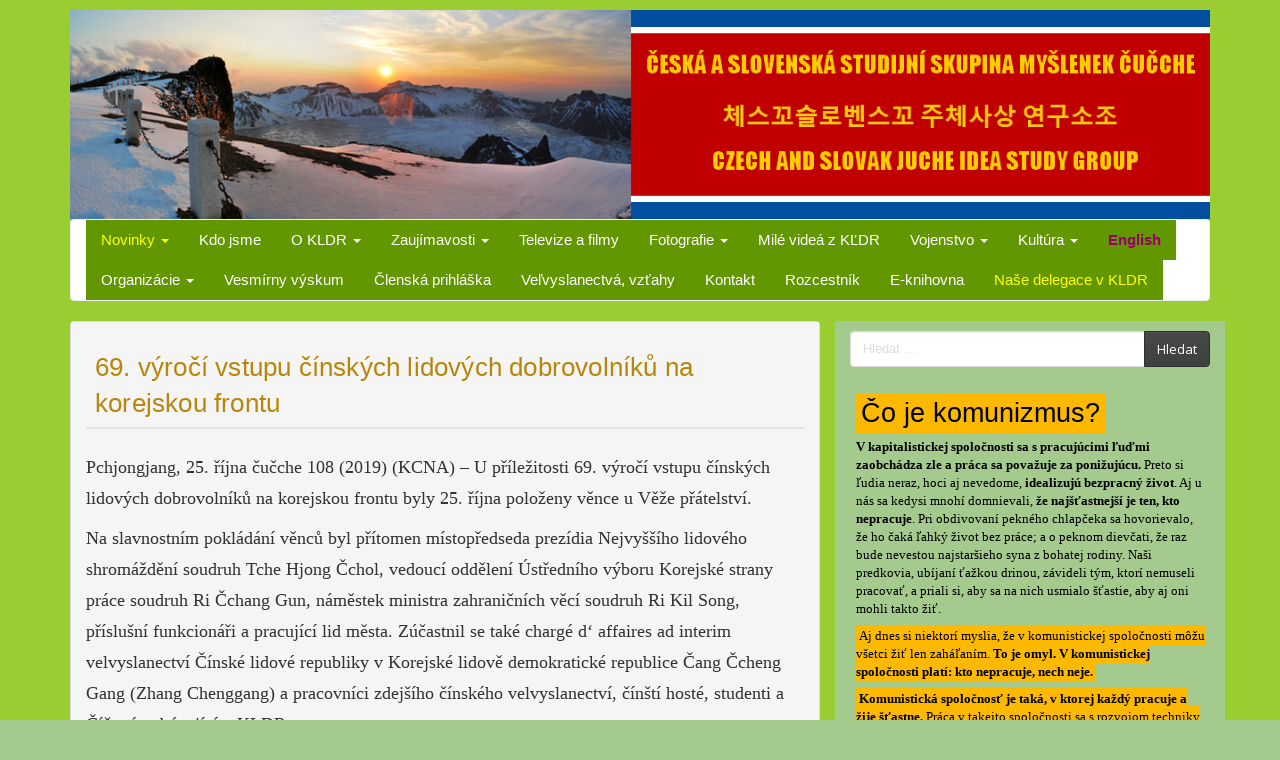

--- FILE ---
content_type: text/html; charset=UTF-8
request_url: https://www.kldr.info/2019/10/27/69-vyroci-vstupu-cinskych-lidovych-dobrovolniku-na-korejskou-frontu/
body_size: 27373
content:
<!DOCTYPE html>
<!--[if IE 8]> <html class="lt-ie9" lang="sk-SK"> <![endif]-->
<!--[if gt IE 8]><!--> <html lang="sk-SK"> <!--<![endif]-->
<head>
	<!-- Google tag (gtag.js) -->
	<script async src="https://www.googletagmanager.com/gtag/js?id=G-3ZH9RR2T48"></script>
	<script>
	  window.dataLayer = window.dataLayer || [];
	  function gtag(){dataLayer.push(arguments);}
	  gtag('js', new Date());

	  gtag('config', 'G-3ZH9RR2T48');
	</script>

    <meta charset="UTF-8" />
    <meta http-equiv="X-UA-Compatible" content="IE=edge">
		 <meta name="viewport" content="width=device-width, initial-scale=1.0">
        <link rel="profile" href="http://gmpg.org/xfn/11" />
 
	<meta name='robots' content='index, follow, max-image-preview:large, max-snippet:-1, max-video-preview:-1' />

	<!-- This site is optimized with the Yoast SEO plugin v26.5 - https://yoast.com/wordpress/plugins/seo/ -->
	<title>69. výročí vstupu čínských lidových dobrovolníků na korejskou frontu - KLDR, Korejská lidově demokratická republika, severní Korea, KĽDR, Kórejská ľudovodemokratická republika, severná Kórea, Česká a slovenská studijní skupina myšlenek čučche, Kim Čong Un</title>
	<link rel="canonical" href="https://www.kldr.info/2019/10/27/69-vyroci-vstupu-cinskych-lidovych-dobrovolniku-na-korejskou-frontu/" />
	<meta property="og:locale" content="sk_SK" />
	<meta property="og:type" content="article" />
	<meta property="og:title" content="69. výročí vstupu čínských lidových dobrovolníků na korejskou frontu - KLDR, Korejská lidově demokratická republika, severní Korea, KĽDR, Kórejská ľudovodemokratická republika, severná Kórea, Česká a slovenská studijní skupina myšlenek čučche, Kim Čong Un" />
	<meta property="og:description" content="Pchjongjang, 25. října čučche 108 (2019) (KCNA) &#8211; U příležitosti 69. výročí vstupu čínských lidových dobrovolníků na korejskou frontu byly 25. října položeny věnce u Věže přátelství. Na slavnostním pokládání [&hellip;]" />
	<meta property="og:url" content="https://www.kldr.info/2019/10/27/69-vyroci-vstupu-cinskych-lidovych-dobrovolniku-na-korejskou-frontu/" />
	<meta property="og:site_name" content="KLDR, Korejská lidově demokratická republika, severní Korea, KĽDR, Kórejská ľudovodemokratická republika, severná Kórea, Česká a slovenská studijní skupina myšlenek čučche, Kim Čong Un" />
	<meta property="article:published_time" content="2019-10-26T23:31:03+00:00" />
	<meta property="article:modified_time" content="2019-10-28T06:55:56+00:00" />
	<meta property="og:image" content="https://www.kldr.info/wp-content/uploads/2019/10/2019-10-26_dn99732_image3.jpg" />
	<meta property="og:image:width" content="900" />
	<meta property="og:image:height" content="605" />
	<meta property="og:image:type" content="image/jpeg" />
	<meta name="author" content="올빼미" />
	<meta name="twitter:card" content="summary_large_image" />
	<meta name="twitter:label1" content="Autor" />
	<meta name="twitter:data1" content="올빼미" />
	<meta name="twitter:label2" content="Predpokladaný čas čítania" />
	<meta name="twitter:data2" content="3 minúty" />
	<script type="application/ld+json" class="yoast-schema-graph">{"@context":"https://schema.org","@graph":[{"@type":"WebPage","@id":"https://www.kldr.info/2019/10/27/69-vyroci-vstupu-cinskych-lidovych-dobrovolniku-na-korejskou-frontu/","url":"https://www.kldr.info/2019/10/27/69-vyroci-vstupu-cinskych-lidovych-dobrovolniku-na-korejskou-frontu/","name":"69. výročí vstupu čínských lidových dobrovolníků na korejskou frontu - KLDR, Korejská lidově demokratická republika, severní Korea, KĽDR, Kórejská ľudovodemokratická republika, severná Kórea, Česká a slovenská studijní skupina myšlenek čučche, Kim Čong Un","isPartOf":{"@id":"https://www.kldr.info/#website"},"primaryImageOfPage":{"@id":"https://www.kldr.info/2019/10/27/69-vyroci-vstupu-cinskych-lidovych-dobrovolniku-na-korejskou-frontu/#primaryimage"},"image":{"@id":"https://www.kldr.info/2019/10/27/69-vyroci-vstupu-cinskych-lidovych-dobrovolniku-na-korejskou-frontu/#primaryimage"},"thumbnailUrl":"https://www.kldr.info/wp-content/uploads/2019/10/2019-10-26_dn99732_image3.jpg","datePublished":"2019-10-26T23:31:03+00:00","dateModified":"2019-10-28T06:55:56+00:00","author":{"@id":"https://www.kldr.info/#/schema/person/f6f914ee13069d9880dc4ca40980f398"},"breadcrumb":{"@id":"https://www.kldr.info/2019/10/27/69-vyroci-vstupu-cinskych-lidovych-dobrovolniku-na-korejskou-frontu/#breadcrumb"},"inLanguage":"sk-SK","potentialAction":[{"@type":"ReadAction","target":["https://www.kldr.info/2019/10/27/69-vyroci-vstupu-cinskych-lidovych-dobrovolniku-na-korejskou-frontu/"]}]},{"@type":"ImageObject","inLanguage":"sk-SK","@id":"https://www.kldr.info/2019/10/27/69-vyroci-vstupu-cinskych-lidovych-dobrovolniku-na-korejskou-frontu/#primaryimage","url":"https://www.kldr.info/wp-content/uploads/2019/10/2019-10-26_dn99732_image3.jpg","contentUrl":"https://www.kldr.info/wp-content/uploads/2019/10/2019-10-26_dn99732_image3.jpg","width":900,"height":605},{"@type":"BreadcrumbList","@id":"https://www.kldr.info/2019/10/27/69-vyroci-vstupu-cinskych-lidovych-dobrovolniku-na-korejskou-frontu/#breadcrumb","itemListElement":[{"@type":"ListItem","position":1,"name":"Domovská stránka","item":"https://www.kldr.info/"},{"@type":"ListItem","position":2,"name":"69. výročí vstupu čínských lidových dobrovolníků na korejskou frontu"}]},{"@type":"WebSite","@id":"https://www.kldr.info/#website","url":"https://www.kldr.info/","name":"KLDR, Korejská lidově demokratická republika, severní Korea, KĽDR, Kórejská ľudovodemokratická republika, severná Kórea, Česká a slovenská studijní skupina myšlenek čučche, Kim Čong Un","description":"","potentialAction":[{"@type":"SearchAction","target":{"@type":"EntryPoint","urlTemplate":"https://www.kldr.info/?s={search_term_string}"},"query-input":{"@type":"PropertyValueSpecification","valueRequired":true,"valueName":"search_term_string"}}],"inLanguage":"sk-SK"},{"@type":"Person","@id":"https://www.kldr.info/#/schema/person/f6f914ee13069d9880dc4ca40980f398","name":"올빼미","image":{"@type":"ImageObject","inLanguage":"sk-SK","@id":"https://www.kldr.info/#/schema/person/image/","url":"https://secure.gravatar.com/avatar/520e46719349b6b106b40f969374b3055189d52147a7d762518fac1e9836398f?s=96&d=mm&r=g","contentUrl":"https://secure.gravatar.com/avatar/520e46719349b6b106b40f969374b3055189d52147a7d762518fac1e9836398f?s=96&d=mm&r=g","caption":"올빼미"},"sameAs":["http://www.kldr.info/"],"url":"https://www.kldr.info/author/leo/"}]}</script>
	<!-- / Yoast SEO plugin. -->


<link rel="alternate" type="application/rss+xml" title="RSS kanál: KLDR, Korejská lidově demokratická republika, severní Korea, KĽDR, Kórejská ľudovodemokratická republika, severná Kórea, Česká a slovenská studijní skupina myšlenek čučche, Kim Čong Un &raquo;" href="https://www.kldr.info/feed/" />
<link rel="alternate" type="application/rss+xml" title="RSS kanál komentárov webu KLDR, Korejská lidově demokratická republika, severní Korea, KĽDR, Kórejská ľudovodemokratická republika, severná Kórea, Česká a slovenská studijní skupina myšlenek čučche, Kim Čong Un &raquo;" href="https://www.kldr.info/comments/feed/" />
<link rel="alternate" type="application/rss+xml" title="RSS kanál komentárov webu KLDR, Korejská lidově demokratická republika, severní Korea, KĽDR, Kórejská ľudovodemokratická republika, severná Kórea, Česká a slovenská studijní skupina myšlenek čučche, Kim Čong Un &raquo; ku článku 69. výročí vstupu čínských lidových dobrovolníků na korejskou frontu" href="https://www.kldr.info/2019/10/27/69-vyroci-vstupu-cinskych-lidovych-dobrovolniku-na-korejskou-frontu/feed/" />
<link rel="alternate" title="oEmbed (JSON)" type="application/json+oembed" href="https://www.kldr.info/wp-json/oembed/1.0/embed?url=https%3A%2F%2Fwww.kldr.info%2F2019%2F10%2F27%2F69-vyroci-vstupu-cinskych-lidovych-dobrovolniku-na-korejskou-frontu%2F" />
<link rel="alternate" title="oEmbed (XML)" type="text/xml+oembed" href="https://www.kldr.info/wp-json/oembed/1.0/embed?url=https%3A%2F%2Fwww.kldr.info%2F2019%2F10%2F27%2F69-vyroci-vstupu-cinskych-lidovych-dobrovolniku-na-korejskou-frontu%2F&#038;format=xml" />
<style id='wp-img-auto-sizes-contain-inline-css' type='text/css'>
img:is([sizes=auto i],[sizes^="auto," i]){contain-intrinsic-size:3000px 1500px}
/*# sourceURL=wp-img-auto-sizes-contain-inline-css */
</style>
<style id='wp-emoji-styles-inline-css' type='text/css'>

	img.wp-smiley, img.emoji {
		display: inline !important;
		border: none !important;
		box-shadow: none !important;
		height: 1em !important;
		width: 1em !important;
		margin: 0 0.07em !important;
		vertical-align: -0.1em !important;
		background: none !important;
		padding: 0 !important;
	}
/*# sourceURL=wp-emoji-styles-inline-css */
</style>
<style id='wp-block-library-inline-css' type='text/css'>
:root{--wp-block-synced-color:#7a00df;--wp-block-synced-color--rgb:122,0,223;--wp-bound-block-color:var(--wp-block-synced-color);--wp-editor-canvas-background:#ddd;--wp-admin-theme-color:#007cba;--wp-admin-theme-color--rgb:0,124,186;--wp-admin-theme-color-darker-10:#006ba1;--wp-admin-theme-color-darker-10--rgb:0,107,160.5;--wp-admin-theme-color-darker-20:#005a87;--wp-admin-theme-color-darker-20--rgb:0,90,135;--wp-admin-border-width-focus:2px}@media (min-resolution:192dpi){:root{--wp-admin-border-width-focus:1.5px}}.wp-element-button{cursor:pointer}:root .has-very-light-gray-background-color{background-color:#eee}:root .has-very-dark-gray-background-color{background-color:#313131}:root .has-very-light-gray-color{color:#eee}:root .has-very-dark-gray-color{color:#313131}:root .has-vivid-green-cyan-to-vivid-cyan-blue-gradient-background{background:linear-gradient(135deg,#00d084,#0693e3)}:root .has-purple-crush-gradient-background{background:linear-gradient(135deg,#34e2e4,#4721fb 50%,#ab1dfe)}:root .has-hazy-dawn-gradient-background{background:linear-gradient(135deg,#faaca8,#dad0ec)}:root .has-subdued-olive-gradient-background{background:linear-gradient(135deg,#fafae1,#67a671)}:root .has-atomic-cream-gradient-background{background:linear-gradient(135deg,#fdd79a,#004a59)}:root .has-nightshade-gradient-background{background:linear-gradient(135deg,#330968,#31cdcf)}:root .has-midnight-gradient-background{background:linear-gradient(135deg,#020381,#2874fc)}:root{--wp--preset--font-size--normal:16px;--wp--preset--font-size--huge:42px}.has-regular-font-size{font-size:1em}.has-larger-font-size{font-size:2.625em}.has-normal-font-size{font-size:var(--wp--preset--font-size--normal)}.has-huge-font-size{font-size:var(--wp--preset--font-size--huge)}.has-text-align-center{text-align:center}.has-text-align-left{text-align:left}.has-text-align-right{text-align:right}.has-fit-text{white-space:nowrap!important}#end-resizable-editor-section{display:none}.aligncenter{clear:both}.items-justified-left{justify-content:flex-start}.items-justified-center{justify-content:center}.items-justified-right{justify-content:flex-end}.items-justified-space-between{justify-content:space-between}.screen-reader-text{border:0;clip-path:inset(50%);height:1px;margin:-1px;overflow:hidden;padding:0;position:absolute;width:1px;word-wrap:normal!important}.screen-reader-text:focus{background-color:#ddd;clip-path:none;color:#444;display:block;font-size:1em;height:auto;left:5px;line-height:normal;padding:15px 23px 14px;text-decoration:none;top:5px;width:auto;z-index:100000}html :where(.has-border-color){border-style:solid}html :where([style*=border-top-color]){border-top-style:solid}html :where([style*=border-right-color]){border-right-style:solid}html :where([style*=border-bottom-color]){border-bottom-style:solid}html :where([style*=border-left-color]){border-left-style:solid}html :where([style*=border-width]){border-style:solid}html :where([style*=border-top-width]){border-top-style:solid}html :where([style*=border-right-width]){border-right-style:solid}html :where([style*=border-bottom-width]){border-bottom-style:solid}html :where([style*=border-left-width]){border-left-style:solid}html :where(img[class*=wp-image-]){height:auto;max-width:100%}:where(figure){margin:0 0 1em}html :where(.is-position-sticky){--wp-admin--admin-bar--position-offset:var(--wp-admin--admin-bar--height,0px)}@media screen and (max-width:600px){html :where(.is-position-sticky){--wp-admin--admin-bar--position-offset:0px}}

/*# sourceURL=wp-block-library-inline-css */
</style><style id='wp-block-heading-inline-css' type='text/css'>
h1:where(.wp-block-heading).has-background,h2:where(.wp-block-heading).has-background,h3:where(.wp-block-heading).has-background,h4:where(.wp-block-heading).has-background,h5:where(.wp-block-heading).has-background,h6:where(.wp-block-heading).has-background{padding:1.25em 2.375em}h1.has-text-align-left[style*=writing-mode]:where([style*=vertical-lr]),h1.has-text-align-right[style*=writing-mode]:where([style*=vertical-rl]),h2.has-text-align-left[style*=writing-mode]:where([style*=vertical-lr]),h2.has-text-align-right[style*=writing-mode]:where([style*=vertical-rl]),h3.has-text-align-left[style*=writing-mode]:where([style*=vertical-lr]),h3.has-text-align-right[style*=writing-mode]:where([style*=vertical-rl]),h4.has-text-align-left[style*=writing-mode]:where([style*=vertical-lr]),h4.has-text-align-right[style*=writing-mode]:where([style*=vertical-rl]),h5.has-text-align-left[style*=writing-mode]:where([style*=vertical-lr]),h5.has-text-align-right[style*=writing-mode]:where([style*=vertical-rl]),h6.has-text-align-left[style*=writing-mode]:where([style*=vertical-lr]),h6.has-text-align-right[style*=writing-mode]:where([style*=vertical-rl]){rotate:180deg}
/*# sourceURL=https://www.kldr.info/wp-includes/blocks/heading/style.min.css */
</style>
<style id='wp-block-paragraph-inline-css' type='text/css'>
.is-small-text{font-size:.875em}.is-regular-text{font-size:1em}.is-large-text{font-size:2.25em}.is-larger-text{font-size:3em}.has-drop-cap:not(:focus):first-letter{float:left;font-size:8.4em;font-style:normal;font-weight:100;line-height:.68;margin:.05em .1em 0 0;text-transform:uppercase}body.rtl .has-drop-cap:not(:focus):first-letter{float:none;margin-left:.1em}p.has-drop-cap.has-background{overflow:hidden}:root :where(p.has-background){padding:1.25em 2.375em}:where(p.has-text-color:not(.has-link-color)) a{color:inherit}p.has-text-align-left[style*="writing-mode:vertical-lr"],p.has-text-align-right[style*="writing-mode:vertical-rl"]{rotate:180deg}
/*# sourceURL=https://www.kldr.info/wp-includes/blocks/paragraph/style.min.css */
</style>
<style id='global-styles-inline-css' type='text/css'>
:root{--wp--preset--aspect-ratio--square: 1;--wp--preset--aspect-ratio--4-3: 4/3;--wp--preset--aspect-ratio--3-4: 3/4;--wp--preset--aspect-ratio--3-2: 3/2;--wp--preset--aspect-ratio--2-3: 2/3;--wp--preset--aspect-ratio--16-9: 16/9;--wp--preset--aspect-ratio--9-16: 9/16;--wp--preset--color--black: #000000;--wp--preset--color--cyan-bluish-gray: #abb8c3;--wp--preset--color--white: #ffffff;--wp--preset--color--pale-pink: #f78da7;--wp--preset--color--vivid-red: #cf2e2e;--wp--preset--color--luminous-vivid-orange: #ff6900;--wp--preset--color--luminous-vivid-amber: #fcb900;--wp--preset--color--light-green-cyan: #7bdcb5;--wp--preset--color--vivid-green-cyan: #00d084;--wp--preset--color--pale-cyan-blue: #8ed1fc;--wp--preset--color--vivid-cyan-blue: #0693e3;--wp--preset--color--vivid-purple: #9b51e0;--wp--preset--gradient--vivid-cyan-blue-to-vivid-purple: linear-gradient(135deg,rgb(6,147,227) 0%,rgb(155,81,224) 100%);--wp--preset--gradient--light-green-cyan-to-vivid-green-cyan: linear-gradient(135deg,rgb(122,220,180) 0%,rgb(0,208,130) 100%);--wp--preset--gradient--luminous-vivid-amber-to-luminous-vivid-orange: linear-gradient(135deg,rgb(252,185,0) 0%,rgb(255,105,0) 100%);--wp--preset--gradient--luminous-vivid-orange-to-vivid-red: linear-gradient(135deg,rgb(255,105,0) 0%,rgb(207,46,46) 100%);--wp--preset--gradient--very-light-gray-to-cyan-bluish-gray: linear-gradient(135deg,rgb(238,238,238) 0%,rgb(169,184,195) 100%);--wp--preset--gradient--cool-to-warm-spectrum: linear-gradient(135deg,rgb(74,234,220) 0%,rgb(151,120,209) 20%,rgb(207,42,186) 40%,rgb(238,44,130) 60%,rgb(251,105,98) 80%,rgb(254,248,76) 100%);--wp--preset--gradient--blush-light-purple: linear-gradient(135deg,rgb(255,206,236) 0%,rgb(152,150,240) 100%);--wp--preset--gradient--blush-bordeaux: linear-gradient(135deg,rgb(254,205,165) 0%,rgb(254,45,45) 50%,rgb(107,0,62) 100%);--wp--preset--gradient--luminous-dusk: linear-gradient(135deg,rgb(255,203,112) 0%,rgb(199,81,192) 50%,rgb(65,88,208) 100%);--wp--preset--gradient--pale-ocean: linear-gradient(135deg,rgb(255,245,203) 0%,rgb(182,227,212) 50%,rgb(51,167,181) 100%);--wp--preset--gradient--electric-grass: linear-gradient(135deg,rgb(202,248,128) 0%,rgb(113,206,126) 100%);--wp--preset--gradient--midnight: linear-gradient(135deg,rgb(2,3,129) 0%,rgb(40,116,252) 100%);--wp--preset--font-size--small: 13px;--wp--preset--font-size--medium: 20px;--wp--preset--font-size--large: 36px;--wp--preset--font-size--x-large: 42px;--wp--preset--spacing--20: 0.44rem;--wp--preset--spacing--30: 0.67rem;--wp--preset--spacing--40: 1rem;--wp--preset--spacing--50: 1.5rem;--wp--preset--spacing--60: 2.25rem;--wp--preset--spacing--70: 3.38rem;--wp--preset--spacing--80: 5.06rem;--wp--preset--shadow--natural: 6px 6px 9px rgba(0, 0, 0, 0.2);--wp--preset--shadow--deep: 12px 12px 50px rgba(0, 0, 0, 0.4);--wp--preset--shadow--sharp: 6px 6px 0px rgba(0, 0, 0, 0.2);--wp--preset--shadow--outlined: 6px 6px 0px -3px rgb(255, 255, 255), 6px 6px rgb(0, 0, 0);--wp--preset--shadow--crisp: 6px 6px 0px rgb(0, 0, 0);}:where(.is-layout-flex){gap: 0.5em;}:where(.is-layout-grid){gap: 0.5em;}body .is-layout-flex{display: flex;}.is-layout-flex{flex-wrap: wrap;align-items: center;}.is-layout-flex > :is(*, div){margin: 0;}body .is-layout-grid{display: grid;}.is-layout-grid > :is(*, div){margin: 0;}:where(.wp-block-columns.is-layout-flex){gap: 2em;}:where(.wp-block-columns.is-layout-grid){gap: 2em;}:where(.wp-block-post-template.is-layout-flex){gap: 1.25em;}:where(.wp-block-post-template.is-layout-grid){gap: 1.25em;}.has-black-color{color: var(--wp--preset--color--black) !important;}.has-cyan-bluish-gray-color{color: var(--wp--preset--color--cyan-bluish-gray) !important;}.has-white-color{color: var(--wp--preset--color--white) !important;}.has-pale-pink-color{color: var(--wp--preset--color--pale-pink) !important;}.has-vivid-red-color{color: var(--wp--preset--color--vivid-red) !important;}.has-luminous-vivid-orange-color{color: var(--wp--preset--color--luminous-vivid-orange) !important;}.has-luminous-vivid-amber-color{color: var(--wp--preset--color--luminous-vivid-amber) !important;}.has-light-green-cyan-color{color: var(--wp--preset--color--light-green-cyan) !important;}.has-vivid-green-cyan-color{color: var(--wp--preset--color--vivid-green-cyan) !important;}.has-pale-cyan-blue-color{color: var(--wp--preset--color--pale-cyan-blue) !important;}.has-vivid-cyan-blue-color{color: var(--wp--preset--color--vivid-cyan-blue) !important;}.has-vivid-purple-color{color: var(--wp--preset--color--vivid-purple) !important;}.has-black-background-color{background-color: var(--wp--preset--color--black) !important;}.has-cyan-bluish-gray-background-color{background-color: var(--wp--preset--color--cyan-bluish-gray) !important;}.has-white-background-color{background-color: var(--wp--preset--color--white) !important;}.has-pale-pink-background-color{background-color: var(--wp--preset--color--pale-pink) !important;}.has-vivid-red-background-color{background-color: var(--wp--preset--color--vivid-red) !important;}.has-luminous-vivid-orange-background-color{background-color: var(--wp--preset--color--luminous-vivid-orange) !important;}.has-luminous-vivid-amber-background-color{background-color: var(--wp--preset--color--luminous-vivid-amber) !important;}.has-light-green-cyan-background-color{background-color: var(--wp--preset--color--light-green-cyan) !important;}.has-vivid-green-cyan-background-color{background-color: var(--wp--preset--color--vivid-green-cyan) !important;}.has-pale-cyan-blue-background-color{background-color: var(--wp--preset--color--pale-cyan-blue) !important;}.has-vivid-cyan-blue-background-color{background-color: var(--wp--preset--color--vivid-cyan-blue) !important;}.has-vivid-purple-background-color{background-color: var(--wp--preset--color--vivid-purple) !important;}.has-black-border-color{border-color: var(--wp--preset--color--black) !important;}.has-cyan-bluish-gray-border-color{border-color: var(--wp--preset--color--cyan-bluish-gray) !important;}.has-white-border-color{border-color: var(--wp--preset--color--white) !important;}.has-pale-pink-border-color{border-color: var(--wp--preset--color--pale-pink) !important;}.has-vivid-red-border-color{border-color: var(--wp--preset--color--vivid-red) !important;}.has-luminous-vivid-orange-border-color{border-color: var(--wp--preset--color--luminous-vivid-orange) !important;}.has-luminous-vivid-amber-border-color{border-color: var(--wp--preset--color--luminous-vivid-amber) !important;}.has-light-green-cyan-border-color{border-color: var(--wp--preset--color--light-green-cyan) !important;}.has-vivid-green-cyan-border-color{border-color: var(--wp--preset--color--vivid-green-cyan) !important;}.has-pale-cyan-blue-border-color{border-color: var(--wp--preset--color--pale-cyan-blue) !important;}.has-vivid-cyan-blue-border-color{border-color: var(--wp--preset--color--vivid-cyan-blue) !important;}.has-vivid-purple-border-color{border-color: var(--wp--preset--color--vivid-purple) !important;}.has-vivid-cyan-blue-to-vivid-purple-gradient-background{background: var(--wp--preset--gradient--vivid-cyan-blue-to-vivid-purple) !important;}.has-light-green-cyan-to-vivid-green-cyan-gradient-background{background: var(--wp--preset--gradient--light-green-cyan-to-vivid-green-cyan) !important;}.has-luminous-vivid-amber-to-luminous-vivid-orange-gradient-background{background: var(--wp--preset--gradient--luminous-vivid-amber-to-luminous-vivid-orange) !important;}.has-luminous-vivid-orange-to-vivid-red-gradient-background{background: var(--wp--preset--gradient--luminous-vivid-orange-to-vivid-red) !important;}.has-very-light-gray-to-cyan-bluish-gray-gradient-background{background: var(--wp--preset--gradient--very-light-gray-to-cyan-bluish-gray) !important;}.has-cool-to-warm-spectrum-gradient-background{background: var(--wp--preset--gradient--cool-to-warm-spectrum) !important;}.has-blush-light-purple-gradient-background{background: var(--wp--preset--gradient--blush-light-purple) !important;}.has-blush-bordeaux-gradient-background{background: var(--wp--preset--gradient--blush-bordeaux) !important;}.has-luminous-dusk-gradient-background{background: var(--wp--preset--gradient--luminous-dusk) !important;}.has-pale-ocean-gradient-background{background: var(--wp--preset--gradient--pale-ocean) !important;}.has-electric-grass-gradient-background{background: var(--wp--preset--gradient--electric-grass) !important;}.has-midnight-gradient-background{background: var(--wp--preset--gradient--midnight) !important;}.has-small-font-size{font-size: var(--wp--preset--font-size--small) !important;}.has-medium-font-size{font-size: var(--wp--preset--font-size--medium) !important;}.has-large-font-size{font-size: var(--wp--preset--font-size--large) !important;}.has-x-large-font-size{font-size: var(--wp--preset--font-size--x-large) !important;}
/*# sourceURL=global-styles-inline-css */
</style>

<style id='classic-theme-styles-inline-css' type='text/css'>
/*! This file is auto-generated */
.wp-block-button__link{color:#fff;background-color:#32373c;border-radius:9999px;box-shadow:none;text-decoration:none;padding:calc(.667em + 2px) calc(1.333em + 2px);font-size:1.125em}.wp-block-file__button{background:#32373c;color:#fff;text-decoration:none}
/*# sourceURL=/wp-includes/css/classic-themes.min.css */
</style>
<link rel='stylesheet' id='crp-style-rounded-thumbs-css' href='https://www.kldr.info/wp-content/plugins/contextual-related-posts/css/rounded-thumbs.min.css?ver=4.1.0' type='text/css' media='all' />
<style id='crp-style-rounded-thumbs-inline-css' type='text/css'>

			.crp_related.crp-rounded-thumbs a {
				width: 150px;
                height: 150px;
				text-decoration: none;
			}
			.crp_related.crp-rounded-thumbs img {
				max-width: 150px;
				margin: auto;
			}
			.crp_related.crp-rounded-thumbs .crp_title {
				width: 100%;
			}
			
/*# sourceURL=crp-style-rounded-thumbs-inline-css */
</style>
<link rel='stylesheet' id='bootstrap-css' href='https://www.kldr.info/wp-content/themes/firmasite/assets/themes/simplex/bootstrap.min.css?ver=6.9' type='text/css' media='all' />
<link rel='stylesheet' id='firmasite-style-css' href='https://www.kldr.info/wp-content/themes/firmasite/style.css?ver=6.9' type='text/css' media='all' />
	<style id="custom-custom-css" type="text/css" media="screen">
		</style>
<script type="text/javascript" src="https://www.kldr.info/wp-includes/js/jquery/jquery.min.js?ver=3.7.1" id="jquery-core-js"></script>
<script type="text/javascript" src="https://www.kldr.info/wp-includes/js/jquery/jquery-migrate.min.js?ver=3.4.1" id="jquery-migrate-js"></script>
<link rel="https://api.w.org/" href="https://www.kldr.info/wp-json/" /><link rel="alternate" title="JSON" type="application/json" href="https://www.kldr.info/wp-json/wp/v2/posts/29067" /><link rel="EditURI" type="application/rsd+xml" title="RSD" href="https://www.kldr.info/xmlrpc.php?rsd" />
<meta name="generator" content="WordPress 6.9" />
<link rel='shortlink' href='https://www.kldr.info/?p=29067' />
<noscript><style>.lazyload[data-src]{display:none !important;}</style></noscript><style>.lazyload{background-image:none !important;}.lazyload:before{background-image:none !important;}</style><style type="text/css" id="custom-background-css">
body.custom-background { background-image: url("https://kldr.info/wp-content/uploads/2017/04/pozadie.png"); background-position: left top; background-size: auto; background-repeat: repeat; background-attachment: scroll; }
</style>
			<script type="text/javascript">
			function visible_lg(){ return (jQuery("#visible-lg").css("display") === "block") ? true : false; }
			function visible_md(){ return (jQuery("#visible-md").css("display") === "block") ? true : false; }
			function visible_sm(){ return (jQuery("#visible-sm").css("display") === "block") ? true : false; }
			function visible_xs(){ return (jQuery("#visible-xs").css("display") === "block") ? true : false; }
			
			// http://remysharp.com/2010/07/21/throttling-function-calls/
			function throttle(d,a,h){a||(a=250);var b,e;return function(){var f=h||this,c=+new Date,g=arguments;b&&c<b+a?(clearTimeout(e),e=setTimeout(function(){b=c;d.apply(f,g)},a)):(b=c,d.apply(f,g))}};
        </script>
		<link rel="icon" href="https://www.kldr.info/wp-content/uploads/2015/10/cropped-favicon-32x32.png" sizes="32x32" />
<link rel="icon" href="https://www.kldr.info/wp-content/uploads/2015/10/cropped-favicon-192x192.png" sizes="192x192" />
<link rel="apple-touch-icon" href="https://www.kldr.info/wp-content/uploads/2015/10/cropped-favicon-180x180.png" />
<meta name="msapplication-TileImage" content="https://www.kldr.info/wp-content/uploads/2015/10/cropped-favicon-270x270.png" />
		<style type="text/css" id="wp-custom-css">
			/* Nadpis clanku */
.entry-title a { 
	font-weight: normal;
	font-family: "Arial Black", Gadget, sans-serif;
  line-height: 1.15;
  font-size: clamp(1.8rem, 1.1rem + 2.2vw, 2.6rem);
  letter-spacing: 0.2px;
	color: DarkGoldenRod !important;
} 

.entry-header .entry-title {
  /* rytmus a oddelenie od obsahu */
  margin: 0 0 0.7em;
  padding: 9px;
	
  border-bottom: 2px solid #e3e3e3;
	
	
  /* ak skroluješ na #anchor a máš sticky header */
  scroll-margin-top: 84px;
}

/* odstrániť „modrosť“ odkazu, zachovať farbu a jemné správanie */
.entry-header .entry-title a {
  color: inherit;
  text-decoration: none;
  text-underline-offset: 3px;
}
.entry-header .entry-title a:hover {
  text-decoration: underline;
  text-decoration-thickness: 2px;
}
.entry-header .entry-title a:focus-visible {
  outline: 3px solid rgba(184,134,11,.35);
  outline-offset: 2px;
}

/* veľké displeje – nadpis môže byť o mierne výraznejší */
@media (min-width: 1400px) {
  .entry-header .entry-title {
    font-size: 2.8rem;
  }
}

/* Hlavny Obsah */
.panel-body, .panel-footer {
/* Jemna farba aby biele pozadie nebolo agresivne na zrak */
background-color: #F5F5F5 !important;
}

/* Clanok */
.entry-content {
/*font-family: Georgia, "Times New Roman", Times, serif;*/
	font-family: Georgia, serif;
font-size: 18px;                 
line-height: 1.75;               
color: #333333;
-webkit-font-smoothing: antialiased;
-moz-osx-font-smoothing: grayscale;
overflow-wrap: anywhere;
}

.entry-content h2 {
  font-weight: bold;
  color: #0b0b0b;
  line-height: 1.22;
  font-size: 20px;
  margin: 1.25em 0 0.65em;
  padding-bottom: 0.35em;               
  border-bottom: 2px solid #e3e3e3;
  scroll-margin-top: 80px;
}

.entry-content h3 {
  font-weight: bold;
  color: #0b0b0b;
  line-height: 1.22;
  font-size: 18px;
  margin: 1.25em 0 0.65em;
  padding-bottom: 0.35em;               
  scroll-margin-top: 80px;
}

/* Widgety */
.widget p {font-size: 13.0356px; 
   color: Black;
   font-family: Georgia, serif;}

.widget { font-size: 30px;
          color: DarkGoldenRod;
          background-color: rgb(165, 202, 142) /*YellowGreen*/;
          font-family: "Oswald",Helvetica,Arial,sans-serif;} 

.widget h4 { font-size: 16px;
          color: Black;
           padding: 5px;
	  font-weight: bold;
          background-color: rgb(98, 151, 1) /*YellowGreen*/;
          font-family: "Oswald",Helvetica,Arial,sans-serif;} 

.widget a { font-size: 20px;
               color: DarkGoldenRod;
               font-family: 
"Oswald",Helvetica,Arial,sans-serif;}

.widget_block {
  padding-left: 6px;
	padding-right: 4px;
}

.widget-area {
	/*border: 1px solid rgba(66, 96, 52, 0.35);*/
	padding-top: 10px;
	background-color: rgb(165, 202, 142);
}

/*My-Font*/

body { font-size: 13.0356px; 
       color: Black; 
       font-family: Georgia, serif;
	background: rgb(165, 202, 142);
}


ul { 
     color: Black;
     }

/*My-links*/
a {   color: DarkGoldenRod;
      text-decoration: none;
}

a:hover { color: DarkGoldenRod; /*je nad tym mys*/
			/*background-color: YellowGreen;*/
                        text-decoration: underline; }

a:focus { color: DarkGoldenRod; /*ked nacitava*/
			background-color: rgb(98, 151, 1)/*YellowGreen*/; }

a:active { color: DarkGoldenRod; /*vtedy ked kliknem*/
			background-color: rgb(98, 151, 1)/*YellowGreen*/; }

/*Nadpis h4*/

h4 { font-size: 13.0356px; color: Black; } 
h2, h3, h4 {font-family: Arial, Helvetica, sans-serif; }

/*My-menu*/
/*Submenu v hlavnom menu*/

.navbar a{ 
	color: White;
	background-color: rgb(98, 151, 1)/*YellowGreen*/; 
}

/*
.navbar >li>a:hover{ 
	color: White;
	background-color: Green; 
        text-decoration: underline;
}
*/

/*Hlavne menu*/

.navbar-inner { background-color: rgb(98, 151, 1)/*YellowGreen*/;}

.navbar .nav>li>a { color: White; 
			font-size: 15px;
			background-color: rgb(98, 151, 1)/*YellowGreen*/; 
                        /*text-decoration: underline;*/
                        font-family: "Oswald",Helvetica,Arial,sans-serif;}

.navbar-nav .nav>li>a:hover { /*color: DarkGoldenRod;*/ /*ked je nad tym mys*/
color: White;
background-color: rgb(98, 151, 1); 
text-decoration: underline;
}

.navbar .nav>li>a:focus { /*color: DarkGoldenRod;*/ /*ked nacitava*/
                        color: White;
			background-color: White; 
                        /*text-decoration: underline;*/}

.navbar .nav>li>a:active { color: White; /*vtedy ked kliknem*/
			background-color: White; }

.navbar .nav>li>a:visited { /*color: DarkGoldenRod; */
			background-color: rgb(98, 151, 1)/*YellowGreen*/; }

.navbar .nav>.active>a, 
.navbar .nav>.active>a:visited,
.navbar .nav>.active>a:active,
.navbar .nav>.active>a:hover, 
.navbar .nav>.active>a:focus { color: white;
                       background-color: rgb(98, 151, 1); }

/*
.navbar .nav>.active>a { font-family: "Oswald",Helvetica,Arial,sans-serif; }
.navbar .nav>a { font-family: "Oswald",Helvetica,Arial,sans-serif; }
*/

/*------------------*/
.nav-pills > li.active > a, 
.nav-pills > li.active > a:hover, 
.nav-pills > li.active > a:focus {
                   /*color: DarkGoldenRod;*/                   
                   background-color: OliveDrab ;
		   font-family: "Oswald",Helvetica,Arial,sans-serif; 
}

/*------------------*/

/*Polozky v hlavnom hornom menu*/

.navbar li.myVysielanieKCTV > a{ /*obycanje*/
	color: /*#FF6633*/ yellow;
	/*font-weight: bold;*/
	/*background-color: red;*/
}

.navbar li.myVysielanieKCTV > a:hover{  /*ked sa nad tym vznasa (hover je po anglicky vznasat sa)  mys*/
	/*color: blue;*/
	/*background-color: green;*/
}

.navbar li.inaTrieda > a{ /*obycanje*/
	color: /*#FF6633*/ white;
	font-weight: bold;
	/*background-color: red;*/
}

.navbar li.zvyraznenieVMenu > a{
	color: #970163;
	font-weight: bold;
}

.navbar li.aktivityKimCongUna > a{
	color: #990e02;
	/*background-color: red;*/
}


.navbar li.delegacia2017 > a{
	color: yellow;
	/*font-weight: bold;*/
	/*background-color: red;*/
}		

/*Aktivity Kim Cong Una - widget*/
li.cat-post-item {
	background-color: white;
	padding: 2%;
}

a.cat-post-title {
		font-weight: bold;
	  font-size: 20px;
	  text-align:justify;
}






		</style>
		</head>

<body class="wp-singular post-template-default single single-post postid-29067 single-format-standard custom-background wp-theme-firmasite">

<a href="#primary" class="sr-only">Skip to content</a>

<div id="page" class="hfeed site site-content-sidebar simplex-theme">

	    
	<header id="masthead" class="site-header" role="banner">
  <div id="masthead-inner" class="container">

      
    <div id="logo" class="pull-left">         
        <a href="https://www.kldr.info/" title="KLDR, Korejská lidově demokratická republika, severní Korea, KĽDR, Kórejská ľudovodemokratická republika, severná Kórea, Česká a slovenská studijní skupina myšlenek čučche, Kim Čong Un" rel="home" id="logo-link" class="logo" data-section="body">
                        <img src="[data-uri]" alt="" title="KLDR, Korejská lidově demokratická republika, severní Korea, KĽDR, Kórejská ľudovodemokratická republika, severná Kórea, Česká a slovenská studijní skupina myšlenek čučche, Kim Čong Un" id="logo-img" data-src="https://www.kldr.info/wp-content/uploads/2022/11/logo-napis-5.png" decoding="async" class="lazyload" data-eio-rwidth="1278" data-eio-rheight="234" /><noscript><img src="https://www.kldr.info/wp-content/uploads/2022/11/logo-napis-5.png" alt="" title="KLDR, Korejská lidově demokratická republika, severní Korea, KĽDR, Kórejská ľudovodemokratická republika, severná Kórea, Česká a slovenská studijní skupina myšlenek čučche, Kim Čong Un" id="logo-img" data-eio="l" /></noscript>
                     </a>
    </div>
    
        
    <div id="logo-side" class="pull-right">
       
       
                  
    </div>
    
        
    <div id="navbar-splitter" class="clearfix hidden-fixed-top"></div>
    
                <nav id="mainmenu" role="navigation" class="site-navigation main-navigation navbar  navbar-default">          
              <div class="navbar-header">
                  <button type="button" class="navbar-toggle collapsed" data-toggle="collapse" data-target="#nav-main">
                    <span class="sr-only">Toggle navigation</span>
                    <span class="icon-bar"></span>
                    <span class="icon-bar"></span>
                    <span class="icon-bar"></span>
                  </button>
              </div>                
              <div id="nav-main" class="collapse navbar-collapse" role="navigation">
                <ul id="menu-main" class="nav navbar-nav"><li class="myVysielanieKCTV dropdown menu-novinky"><a class="dropdown-toggle" data-toggle="dropdown" data-target="#" href="https://kldr.info">Novinky <b class="caret"></b></a>
<ul class="dropdown-menu">
	<li class="menu-aktivity-kim-cong-una"><a href="https://www.kldr.info/category/kldr/kimcongun/">Aktivity KIM ČONG UNA</a></li>
	<li class="menu-cz-a-sk-studijni-skupina"><a href="https://www.kldr.info/category/pektusan/">CZ a SK studijní skupina</a></li>
	<li class="menu-architektura"><a href="https://www.kldr.info/category/architektura/">Architektura</a></li>
	<li class="current-post-ancestor active current-post-parent menu-armada-bezpecnost"><a href="https://www.kldr.info/category/armada/">Armáda, bezpečnost</a></li>
	<li class="menu-doprava"><a href="https://www.kldr.info/category/doprava/">Doprava</a></li>
	<li class="current-post-ancestor active current-post-parent menu-historia"><a href="https://www.kldr.info/category/historia/">História</a></li>
	<li class="menu-justice"><a href="https://www.kldr.info/category/justice/">Justice</a></li>
	<li class="menu-kultura"><a href="https://www.kldr.info/category/kultura/">Kultura</a></li>
	<li class="menu-kuchyna"><a href="https://www.kldr.info/category/kuchyna/">Kuchyňa</a></li>
	<li class="menu-prumysl"><a href="https://www.kldr.info/category/prumysl/">Průmysl</a></li>
	<li class="menu-priroda"><a href="https://www.kldr.info/category/priroda/">Příroda</a></li>
	<li class="menu-rekreace"><a href="https://www.kldr.info/category/rekreace/">Rekreace</a></li>
	<li class="menu-sjezdy-a-shromazdeni"><a href="https://www.kldr.info/category/sjezdy-a-konference/">Sjezdy a shromáždění</a></li>
	<li class="menu-sluzby"><a href="https://www.kldr.info/category/sluzby/">Služby</a></li>
	<li class="menu-sport"><a href="https://www.kldr.info/category/sport/">Sport</a></li>
	<li class="menu-veda"><a href="https://www.kldr.info/category/veda/">Věda</a></li>
	<li class="menu-vzdelavani"><a href="https://www.kldr.info/category/skolstvi/">Vzdělávání</a></li>
	<li class="menu-zdravotnictvi"><a href="https://www.kldr.info/category/zdravotnictvi/">Zdravotnictví</a></li>
	<li class="menu-zemedelstvi"><a href="https://www.kldr.info/category/zemedelstvi/">Zemědělství</a></li>
	<li class="menu-jizni-korea"><a href="https://www.kldr.info/category/jizni-korea/">jižní Korea</a></li>
	<li class="current-post-ancestor active current-post-parent menu-zahranici"><a href="https://www.kldr.info/category/zahranici/">Zahraničí</a></li>
	<li class="menu-pribehy-zo-zivota-kim-cong-ila"><a href="https://www.kldr.info/category/anekdoty-zo-zivota-kim-cong-ila/">Príbehy zo života KIM ČONG ILA</a></li>
</ul>
</li>
<li class="menu-kdo-jsme"><a href="https://www.kldr.info/kto-sme/">Kdo jsme</a></li>
<li class="dropdown menu-o-kldr"><a class="dropdown-toggle" data-toggle="dropdown" data-target="#" href="https://www.kldr.info/zakladni-udaje-o-kldr/">O KLDR <b class="caret"></b></a>
<ul class="dropdown-menu">
	<li class="menu-o-kldr-zakladni-informace"><a href="https://www.kldr.info/zakladni-udaje-o-kldr/">O KLDR (základní informace)</a></li>
	<li class="menu-dejiny"><a href="https://www.kldr.info/dejiny/">Dejiny</a></li>
	<li class="menu-sedmdesat-let-skveleho-vedeni-1945-2015"><a href="https://www.kldr.info/sedmdesat-let-skveleho-vedeni-1945-2015/">Sedmdesát let skvělého vedení (1945 – 2015)</a></li>
	<li class="menu-zalujeme-zprava-o-zverstvech-korejske-valky"><a href="https://www.kldr.info/zalujeme-zprava-o-zverstvech-korejske-valky/">Žalujeme – zpráva o zvěrstvech Korejské války</a></li>
	<li class="menu-narodni-znovusjednoceni"><a href="https://www.kldr.info/2020/11/26/narodni-znovusjednoceni/">Národní znovusjednocení</a></li>
	<li class="menu-statni-svatky-a-vyznamne-dny-kldr"><a href="https://www.kldr.info/statni-svatky-a-vyznamne-dny-kldr/">Státní svátky a významné dny KLDR</a></li>
	<li class="menu-sankce"><a href="https://www.kldr.info/sankce/">Sankce</a></li>
	<li class="menu-korejstina"><a href="https://www.kldr.info/korejstina/">Korejština</a></li>
	<li class="menu-priroda"><a href="https://www.kldr.info/priroda/">Příroda</a></li>
	<li class="menu-skolstvo"><a href="https://www.kldr.info/skolstvo-v-kldr/">Školstvo</a></li>
	<li class="menu-doprava"><a href="https://www.kldr.info/doprava/">Doprava</a></li>
	<li class="menu-gramatika"><a href="https://www.kldr.info/gramatika/">Gramatika</a></li>
</ul>
</li>
<li class="dropdown menu-zaujimavosti"><a class="dropdown-toggle" data-toggle="dropdown" data-target="#" href="https://www.kldr.info/zaujimavosti-o-kldr/">Zaujímavosti <b class="caret"></b></a>
<ul class="dropdown-menu">
	<li class="menu-8-zaujimavosti-o-kldr"><a href="https://www.kldr.info/zaujimavosti-o-kldr/">8 zaujímavostí o KĽDR</a></li>
	<li class="menu-o-severni-koreji-jak-ji-neznate"><a href="https://www.kldr.info/o-severni-koreji-jak-ji-neznate-zaujimavosti-o-kldr/">O severní Koreji, jak ji neznáte</a></li>
	<li class="menu-pravda-o-situaci-v-severni-koreji"><a href="https://www.kldr.info/pravda-o-situaci-v-severni-koreji/">Pravda o situaci v severní Koreji</a></li>
	<li class="menu-pochopenie-a-obrana-kldr"><a href="https://www.kldr.info/rozhovor-pochopenie-a-obrana-kldr/">Pochopenie a obrana KĽDR</a></li>
	<li class="menu-rozhovor-s-ivanom-draxlerom"><a href="https://www.kldr.info/2017/01/31/draxler-velka-cast-sveta-moze-kldr-zavidiet/">Rozhovor s Ivanom Draxlerom</a></li>
	<li class="menu-pricina-padu-socializmu-v-niektorych-krajinach"><a href="https://www.kldr.info/pricina-padu-socializmu-v-niektorych-krajinach-v-90-rokoch-minuleho-storocia/">Príčina pádu socializmu v niektorých krajinách</a></li>
</ul>
</li>
<li class="menu-televize-a-filmy"><a href="https://www.kldr.info/zive-vysielanie-kctv/">Televize a filmy</a></li>
<li class="dropdown menu-fotografie"><a class="dropdown-toggle" data-toggle="dropdown" data-target="#" target="_blank" href="https://kldr.info/gallery.php">Fotografie <b class="caret"></b></a>
<ul class="dropdown-menu">
	<li class="menu-galeria"><a target="_blank" href="https://kldr.info/gallery.php">Galéria</a></li>
	<li class="menu-fotoalbumy"><a href="https://www.kldr.info/fotogalerie/">Fotoalbumy</a></li>
</ul>
</li>
<li class="menu-mile-videa-z-kldr"><a href="https://www.kldr.info/mile-videa/">Milé videá z KĽDR</a></li>
<li class="dropdown menu-vojenstvo"><a class="dropdown-toggle" data-toggle="dropdown" data-target="#" href="https://www.kldr.info/armada/">Vojenstvo <b class="caret"></b></a>
<ul class="dropdown-menu">
	<li class="menu-korejska-ludova-armada"><a href="https://www.kldr.info/armada/">Kórejská ľudová armáda</a></li>
	<li class="menu-boj-za-mir"><a href="https://www.kldr.info/boj-za-mir/">Boj za mír</a></li>
</ul>
</li>
<li class="dropdown menu-kultura"><a class="dropdown-toggle" data-toggle="dropdown" data-target="#" href="https://www.kldr.info/category/kultura/">Kultúra <b class="caret"></b></a>
<ul class="dropdown-menu">
	<li class="menu-hudba"><a href="https://www.kldr.info/category/kultura/hudba/">Hudba</a></li>
	<li class="menu-filmy"><a href="https://www.kldr.info/filmy/">Filmy</a></li>
	<li class="menu-plakaty"><a href="https://www.kldr.info/category/kultura/plakaty/">Plakáty</a></li>
	<li class="menu-postovni-znamky"><a href="https://www.kldr.info/category/kultura/znamky/">Poštovní známky</a></li>
	<li class="menu-obrazy-z-korejske-valky"><a href="https://www.kldr.info/obrazy-z-korejske-valky/">Obrazy z Korejské války</a></li>
	<li class="menu-tanec"><a href="https://www.kldr.info/tanec/">Tanec</a></li>
	<li class="menu-svetelny-pochod"><a href="https://www.kldr.info/svetelny-pochod/">Svetelný pochod</a></li>
</ul>
</li>
<li class="zvyraznenieVMenu menu-english"><a href="https://www.kldr.info/category/english/">English</a></li>
<li class="dropdown menu-organizacie"><a class="dropdown-toggle" data-toggle="dropdown" data-target="#" href="https://www.kldr.info/organizacie/">Organizácie <b class="caret"></b></a>
<ul class="dropdown-menu">
	<li class="menu-korejska-strana-prace"><a href="https://www.kldr.info/korejska-strana-prace/">Korejská strana práce</a></li>
	<li class="menu-komise-pro-statni-zalezitosti"><a href="https://www.kldr.info/komise-pro-statni-zalezitosti/">Komise pro státní záležitosti</a></li>
	<li class="menu-kimirsensko-kimcongilsky-zvaz-mladeze"><a href="https://www.kldr.info/kimirsensko-kimcongilsky-zvaz-mladeze/">Kimirsensko-Kimčongilský zväz mládeže</a></li>
	<li class="menu-korejsky-svaz-spolecenskych-vedcu-kass"><a href="https://www.kldr.info/korejsky-svaz-spolecenskych-vedcu-kass/">Korejský svaz společenských vědců (KASS)</a></li>
	<li class="menu-mezinarodni-institut-myslenky-cucche-iiji"><a href="https://www.kldr.info/mezinarodni-institut-myslenky-cucche-iiji/">Mezinárodní institut myšlenky čučche (IIJI)</a></li>
	<li class="menu-svaz-pratelstvi-s-koreou-kfa"><a href="https://www.kldr.info/clenstvo-v-kfa/">Svaz přátelství s Koreou – KFA</a></li>
	<li class="menu-svaz-pro-svrzeni-imperialismu"><a href="https://www.kldr.info/zvaz-dole-s-imperializmom-diu/">Svaz pro svržení imperialismu</a></li>
	<li class="menu-hnuti-nezucastnenych"><a href="https://www.kldr.info/hnuti-nezucastnenych/">Hnutí nezúčastněných</a></li>
</ul>
</li>
<li class="menu-vesmirny-vyskum"><a href="https://www.kldr.info/vesmirny-vyskum/">Vesmírny výskum</a></li>
<li class="menu-clenska-prihlaska"><a href="https://www.kldr.info/prihlaska/">Členská prihláška</a></li>
<li class="menu-velvyslanectva-vztahy"><a href="https://www.kldr.info/ambasady/">Veľvyslanectvá, vzťahy</a></li>
<li class="menu-kontakt"><a href="https://www.kldr.info/kontakt/">Kontakt</a></li>
<li class="menu-rozcestnik"><a href="https://www.kldr.info/rozcestnik/">Rozcestník</a></li>
<li class="menu-e-knihovna"><a href="https://www.kldr.info/e-knihovna/">E-knihovna</a></li>
<li class="delegacia2017 menu-nase-delegace-v-kldr"><a href="https://www.kldr.info/category/pektusan/delegacia/">Naše delegace v KLDR</a></li>
</ul>              </div>
            </nav>    <!-- .site-navigation .main-navigation --> 
              
        
  </div>
</header><!-- #masthead .site-header -->
    
	    
	<div id="main" class="site-main container">
        <div class="row">
            

		<div id="primary" class="content-area clearfix col-xs-12 col-md-8">
			
			            
			
								
					<article id="post-29067" class="post-29067 post type-post status-publish format-standard has-post-thumbnail hentry category-armada category-historia category-kldr category-zahranici">
 <div class="panel panel-default">
   <div class="panel-body">
    <header class="entry-header">
        <h1 class="page-header page-title entry-title">
            <strong><a href="https://www.kldr.info/2019/10/27/69-vyroci-vstupu-cinskych-lidovych-dobrovolniku-na-korejskou-frontu/" title="Permalink to 69. výročí vstupu čínských lidových dobrovolníků na korejskou frontu" rel="bookmark">69. výročí vstupu čínských lidových dobrovolníků na korejskou frontu</a></strong>
            		</h1>
    </header>
    <div class="entry-content">
 		<p>Pchjongjang, 25. října čučche 108 (2019) (KCNA) &#8211; U příležitosti 69. výročí vstupu čínských lidových dobrovolníků na korejskou frontu byly 25. října položeny věnce u Věže přátelství.</p>
<p>Na slavnostním pokládání věnců byl přítomen místopředseda prezídia Nejvyššího lidového shromáždění soudruh Tche Hjong Čchol, vedoucí oddělení Ústředního výboru Korejské strany práce soudruh Ri Čchang Gun, náměstek ministra zahraničních věcí soudruh Ri Kil Song, příslušní funkcionáři a pracující lid města. Zúčastnil se také chargé d&#8216; affaires ad interim velvyslanectví Čínské lidové republiky v Korejské lidově demokratické republice Čang Čcheng Gang (Zhang Chenggang) a pracovníci zdejšího čínského velvyslanectví, čínští hosté, studenti a Číňané pobývající v KLDR.<span id="more-29067"></span></p>
<p style="text-align: center;"><a href="https://kldr.info/wp-content/uploads/2019/10/2019-10-26_dn99732_image1.jpg"><img fetchpriority="high" decoding="async" class="aligncenter size-full wp-image-29083 lazyload" src="[data-uri]" alt="" width="700" height="764"   data-src="https://kldr.info/wp-content/uploads/2019/10/2019-10-26_dn99732_image1.jpg" data-srcset="https://www.kldr.info/wp-content/uploads/2019/10/2019-10-26_dn99732_image1.jpg 700w, https://www.kldr.info/wp-content/uploads/2019/10/2019-10-26_dn99732_image1-275x300.jpg 275w, https://www.kldr.info/wp-content/uploads/2019/10/2019-10-26_dn99732_image1-22x24.jpg 22w, https://www.kldr.info/wp-content/uploads/2019/10/2019-10-26_dn99732_image1-33x36.jpg 33w, https://www.kldr.info/wp-content/uploads/2019/10/2019-10-26_dn99732_image1-44x48.jpg 44w" data-sizes="auto" data-eio-rwidth="700" data-eio-rheight="764" /><noscript><img fetchpriority="high" decoding="async" class="aligncenter size-full wp-image-29083" src="https://kldr.info/wp-content/uploads/2019/10/2019-10-26_dn99732_image1.jpg" alt="" width="700" height="764" srcset="https://www.kldr.info/wp-content/uploads/2019/10/2019-10-26_dn99732_image1.jpg 700w, https://www.kldr.info/wp-content/uploads/2019/10/2019-10-26_dn99732_image1-275x300.jpg 275w, https://www.kldr.info/wp-content/uploads/2019/10/2019-10-26_dn99732_image1-22x24.jpg 22w, https://www.kldr.info/wp-content/uploads/2019/10/2019-10-26_dn99732_image1-33x36.jpg 33w, https://www.kldr.info/wp-content/uploads/2019/10/2019-10-26_dn99732_image1-44x48.jpg 44w" sizes="(max-width: 700px) 100vw, 700px" data-eio="l" /></noscript></a></p>
<p>&nbsp;</p>
<p>U věže byl umístěn věnec ve společném jménu Ústředního výboru KSP, prezídia Nejvyššího lidového shromáždění a vlády KLDR. Rovněž byly položeny věnce jménem ministerstva zahraničních věcí, ministerstva lidové bezpečnosti, ministerstva vnějších hospodářských vztahů, ministerstva kultury, Korejského výboru pro kulturní vztahy s cizími zeměmi, Svazu korejsko-čínského přátelství, Městského výboru Korejské strany práce v Pchjongjangu, Lidového výboru města Pchjongjangu, čínského velvyslanectví a další.</p>
<p>Ve stejný den byly položeny věnce na hřbitovy a hroby mučedníků čínských lidových dobrovolníků ve městě Kesong, okrese Hečchang a městě Andžu v provincii Jižní Pchjongan a na dalších místech.</p>
<p>&nbsp;</p>
<p style="text-align: center;"><a href="https://kldr.info/wp-content/uploads/2019/10/2019-10-26_dn99732_image2.jpg"><img decoding="async" class="aligncenter size-full wp-image-29084 lazyload" src="[data-uri]" alt="" width="900" height="613"   data-src="https://kldr.info/wp-content/uploads/2019/10/2019-10-26_dn99732_image2.jpg" data-srcset="https://www.kldr.info/wp-content/uploads/2019/10/2019-10-26_dn99732_image2.jpg 900w, https://www.kldr.info/wp-content/uploads/2019/10/2019-10-26_dn99732_image2-300x204.jpg 300w, https://www.kldr.info/wp-content/uploads/2019/10/2019-10-26_dn99732_image2-768x523.jpg 768w, https://www.kldr.info/wp-content/uploads/2019/10/2019-10-26_dn99732_image2-24x16.jpg 24w, https://www.kldr.info/wp-content/uploads/2019/10/2019-10-26_dn99732_image2-36x25.jpg 36w, https://www.kldr.info/wp-content/uploads/2019/10/2019-10-26_dn99732_image2-48x33.jpg 48w" data-sizes="auto" data-eio-rwidth="900" data-eio-rheight="613" /><noscript><img decoding="async" class="aligncenter size-full wp-image-29084" src="https://kldr.info/wp-content/uploads/2019/10/2019-10-26_dn99732_image2.jpg" alt="" width="900" height="613" srcset="https://www.kldr.info/wp-content/uploads/2019/10/2019-10-26_dn99732_image2.jpg 900w, https://www.kldr.info/wp-content/uploads/2019/10/2019-10-26_dn99732_image2-300x204.jpg 300w, https://www.kldr.info/wp-content/uploads/2019/10/2019-10-26_dn99732_image2-768x523.jpg 768w, https://www.kldr.info/wp-content/uploads/2019/10/2019-10-26_dn99732_image2-24x16.jpg 24w, https://www.kldr.info/wp-content/uploads/2019/10/2019-10-26_dn99732_image2-36x25.jpg 36w, https://www.kldr.info/wp-content/uploads/2019/10/2019-10-26_dn99732_image2-48x33.jpg 48w" sizes="(max-width: 900px) 100vw, 900px" data-eio="l" /></noscript></a><br />
<a href="https://kldr.info/wp-content/uploads/2019/10/2019-10-26_dn99732_image4.jpg"><img decoding="async" class="aligncenter size-full wp-image-29085 lazyload" src="[data-uri]" alt="" width="900" height="617"   data-src="https://kldr.info/wp-content/uploads/2019/10/2019-10-26_dn99732_image4.jpg" data-srcset="https://www.kldr.info/wp-content/uploads/2019/10/2019-10-26_dn99732_image4.jpg 900w, https://www.kldr.info/wp-content/uploads/2019/10/2019-10-26_dn99732_image4-300x206.jpg 300w, https://www.kldr.info/wp-content/uploads/2019/10/2019-10-26_dn99732_image4-768x527.jpg 768w, https://www.kldr.info/wp-content/uploads/2019/10/2019-10-26_dn99732_image4-24x16.jpg 24w, https://www.kldr.info/wp-content/uploads/2019/10/2019-10-26_dn99732_image4-36x25.jpg 36w, https://www.kldr.info/wp-content/uploads/2019/10/2019-10-26_dn99732_image4-48x33.jpg 48w" data-sizes="auto" data-eio-rwidth="900" data-eio-rheight="617" /><noscript><img decoding="async" class="aligncenter size-full wp-image-29085" src="https://kldr.info/wp-content/uploads/2019/10/2019-10-26_dn99732_image4.jpg" alt="" width="900" height="617" srcset="https://www.kldr.info/wp-content/uploads/2019/10/2019-10-26_dn99732_image4.jpg 900w, https://www.kldr.info/wp-content/uploads/2019/10/2019-10-26_dn99732_image4-300x206.jpg 300w, https://www.kldr.info/wp-content/uploads/2019/10/2019-10-26_dn99732_image4-768x527.jpg 768w, https://www.kldr.info/wp-content/uploads/2019/10/2019-10-26_dn99732_image4-24x16.jpg 24w, https://www.kldr.info/wp-content/uploads/2019/10/2019-10-26_dn99732_image4-36x25.jpg 36w, https://www.kldr.info/wp-content/uploads/2019/10/2019-10-26_dn99732_image4-48x33.jpg 48w" sizes="(max-width: 900px) 100vw, 900px" data-eio="l" /></noscript></a><br />
<a href="https://kldr.info/wp-content/uploads/2019/10/2019-10-26_dn99732_image3.jpg"><img decoding="async" class="aligncenter size-full wp-image-29082 lazyload" src="[data-uri]" alt="" width="900" height="605"   data-src="https://kldr.info/wp-content/uploads/2019/10/2019-10-26_dn99732_image3.jpg" data-srcset="https://www.kldr.info/wp-content/uploads/2019/10/2019-10-26_dn99732_image3.jpg 900w, https://www.kldr.info/wp-content/uploads/2019/10/2019-10-26_dn99732_image3-300x202.jpg 300w, https://www.kldr.info/wp-content/uploads/2019/10/2019-10-26_dn99732_image3-768x516.jpg 768w, https://www.kldr.info/wp-content/uploads/2019/10/2019-10-26_dn99732_image3-24x16.jpg 24w, https://www.kldr.info/wp-content/uploads/2019/10/2019-10-26_dn99732_image3-36x24.jpg 36w, https://www.kldr.info/wp-content/uploads/2019/10/2019-10-26_dn99732_image3-48x32.jpg 48w" data-sizes="auto" data-eio-rwidth="900" data-eio-rheight="605" /><noscript><img decoding="async" class="aligncenter size-full wp-image-29082" src="https://kldr.info/wp-content/uploads/2019/10/2019-10-26_dn99732_image3.jpg" alt="" width="900" height="605" srcset="https://www.kldr.info/wp-content/uploads/2019/10/2019-10-26_dn99732_image3.jpg 900w, https://www.kldr.info/wp-content/uploads/2019/10/2019-10-26_dn99732_image3-300x202.jpg 300w, https://www.kldr.info/wp-content/uploads/2019/10/2019-10-26_dn99732_image3-768x516.jpg 768w, https://www.kldr.info/wp-content/uploads/2019/10/2019-10-26_dn99732_image3-24x16.jpg 24w, https://www.kldr.info/wp-content/uploads/2019/10/2019-10-26_dn99732_image3-36x24.jpg 36w, https://www.kldr.info/wp-content/uploads/2019/10/2019-10-26_dn99732_image3-48x32.jpg 48w" sizes="(max-width: 900px) 100vw, 900px" data-eio="l" /></noscript></a><br />
<a href="https://kldr.info/wp-content/uploads/2019/10/2019-10-26_dn99732_image5.jpg"><img decoding="async" class="aligncenter size-full wp-image-29086 lazyload" src="[data-uri]" alt="" width="900" height="575"   data-src="https://kldr.info/wp-content/uploads/2019/10/2019-10-26_dn99732_image5.jpg" data-srcset="https://www.kldr.info/wp-content/uploads/2019/10/2019-10-26_dn99732_image5.jpg 900w, https://www.kldr.info/wp-content/uploads/2019/10/2019-10-26_dn99732_image5-300x192.jpg 300w, https://www.kldr.info/wp-content/uploads/2019/10/2019-10-26_dn99732_image5-768x491.jpg 768w, https://www.kldr.info/wp-content/uploads/2019/10/2019-10-26_dn99732_image5-24x15.jpg 24w, https://www.kldr.info/wp-content/uploads/2019/10/2019-10-26_dn99732_image5-36x23.jpg 36w, https://www.kldr.info/wp-content/uploads/2019/10/2019-10-26_dn99732_image5-48x31.jpg 48w" data-sizes="auto" data-eio-rwidth="900" data-eio-rheight="575" /><noscript><img decoding="async" class="aligncenter size-full wp-image-29086" src="https://kldr.info/wp-content/uploads/2019/10/2019-10-26_dn99732_image5.jpg" alt="" width="900" height="575" srcset="https://www.kldr.info/wp-content/uploads/2019/10/2019-10-26_dn99732_image5.jpg 900w, https://www.kldr.info/wp-content/uploads/2019/10/2019-10-26_dn99732_image5-300x192.jpg 300w, https://www.kldr.info/wp-content/uploads/2019/10/2019-10-26_dn99732_image5-768x491.jpg 768w, https://www.kldr.info/wp-content/uploads/2019/10/2019-10-26_dn99732_image5-24x15.jpg 24w, https://www.kldr.info/wp-content/uploads/2019/10/2019-10-26_dn99732_image5-36x23.jpg 36w, https://www.kldr.info/wp-content/uploads/2019/10/2019-10-26_dn99732_image5-48x31.jpg 48w" sizes="(max-width: 900px) 100vw, 900px" data-eio="l" /></noscript></a></p>
<p>&nbsp;</p>
<p>25. října se uskutečnilo slavnostní zahájení rekonstrukce hřbitova čínských lidových dobrovolníků v obvodě Hjongdžesan v Pchjongjangu. Slavnosti se zúčastnil náměstek ministra správy měst soudruh Čche Song Čchol, příslušní funkcionáři, pracující lid obvodu, chargé d&#8216; affaires ad interim velvyslanectví Čínské lidové republiky v Korejské lidově demokratické republice Čang Čcheng Gang, zaměstnanci čínského velvyslanectví, čínští hosté, studenti a rezidenti v KLDR.</p>
<p>Před hroby byly umístěny věnce jménem ministerstva správy měst, lidového výboru obvodu Hjongdžesan města Pchjongjangu, čínského velvyslanectví a další. Účastníci vzdali chvilkou ticha poctu mučedníkům čínských lidových dobrovolníků. Poté byly předneseny projevy. Řečníci uvedli, že stateční bojovníci čínských lidových dobrovolníků nešetřili své mládí a životy bok po boku s korejským lidem v posvátné válce za odražení ozbrojené imperialistické invaze. Zdůraznili, že rekonstrukce hřbitova přispěje k udržení bojového přátelství zpečetěného krví mezi národy obou zemí a památky mučedníků.</p>
<p>Účastníci zabodli rýče do země na znamení zahájení projektu.</p>
<p>&nbsp;</p>
<p style="text-align: center;"><a href="https://kldr.info/wp-content/uploads/2019/10/2019-10-26_dn99733_image1.jpg"><img decoding="async" class="aligncenter size-full wp-image-29087 lazyload" src="[data-uri]" alt="" width="900" height="483"   data-src="https://kldr.info/wp-content/uploads/2019/10/2019-10-26_dn99733_image1.jpg" data-srcset="https://www.kldr.info/wp-content/uploads/2019/10/2019-10-26_dn99733_image1.jpg 900w, https://www.kldr.info/wp-content/uploads/2019/10/2019-10-26_dn99733_image1-300x161.jpg 300w, https://www.kldr.info/wp-content/uploads/2019/10/2019-10-26_dn99733_image1-768x412.jpg 768w, https://www.kldr.info/wp-content/uploads/2019/10/2019-10-26_dn99733_image1-24x13.jpg 24w, https://www.kldr.info/wp-content/uploads/2019/10/2019-10-26_dn99733_image1-36x19.jpg 36w, https://www.kldr.info/wp-content/uploads/2019/10/2019-10-26_dn99733_image1-48x26.jpg 48w" data-sizes="auto" data-eio-rwidth="900" data-eio-rheight="483" /><noscript><img decoding="async" class="aligncenter size-full wp-image-29087" src="https://kldr.info/wp-content/uploads/2019/10/2019-10-26_dn99733_image1.jpg" alt="" width="900" height="483" srcset="https://www.kldr.info/wp-content/uploads/2019/10/2019-10-26_dn99733_image1.jpg 900w, https://www.kldr.info/wp-content/uploads/2019/10/2019-10-26_dn99733_image1-300x161.jpg 300w, https://www.kldr.info/wp-content/uploads/2019/10/2019-10-26_dn99733_image1-768x412.jpg 768w, https://www.kldr.info/wp-content/uploads/2019/10/2019-10-26_dn99733_image1-24x13.jpg 24w, https://www.kldr.info/wp-content/uploads/2019/10/2019-10-26_dn99733_image1-36x19.jpg 36w, https://www.kldr.info/wp-content/uploads/2019/10/2019-10-26_dn99733_image1-48x26.jpg 48w" sizes="(max-width: 900px) 100vw, 900px" data-eio="l" /></noscript></a><br />
<a href="https://kldr.info/wp-content/uploads/2019/10/2019-10-26_dn99733_image2.jpg"><img decoding="async" class="aligncenter size-full wp-image-29088 lazyload" src="[data-uri]" alt="" width="900" height="572"   data-src="https://kldr.info/wp-content/uploads/2019/10/2019-10-26_dn99733_image2.jpg" data-srcset="https://www.kldr.info/wp-content/uploads/2019/10/2019-10-26_dn99733_image2.jpg 900w, https://www.kldr.info/wp-content/uploads/2019/10/2019-10-26_dn99733_image2-300x191.jpg 300w, https://www.kldr.info/wp-content/uploads/2019/10/2019-10-26_dn99733_image2-768x488.jpg 768w, https://www.kldr.info/wp-content/uploads/2019/10/2019-10-26_dn99733_image2-24x15.jpg 24w, https://www.kldr.info/wp-content/uploads/2019/10/2019-10-26_dn99733_image2-36x23.jpg 36w, https://www.kldr.info/wp-content/uploads/2019/10/2019-10-26_dn99733_image2-48x31.jpg 48w" data-sizes="auto" data-eio-rwidth="900" data-eio-rheight="572" /><noscript><img decoding="async" class="aligncenter size-full wp-image-29088" src="https://kldr.info/wp-content/uploads/2019/10/2019-10-26_dn99733_image2.jpg" alt="" width="900" height="572" srcset="https://www.kldr.info/wp-content/uploads/2019/10/2019-10-26_dn99733_image2.jpg 900w, https://www.kldr.info/wp-content/uploads/2019/10/2019-10-26_dn99733_image2-300x191.jpg 300w, https://www.kldr.info/wp-content/uploads/2019/10/2019-10-26_dn99733_image2-768x488.jpg 768w, https://www.kldr.info/wp-content/uploads/2019/10/2019-10-26_dn99733_image2-24x15.jpg 24w, https://www.kldr.info/wp-content/uploads/2019/10/2019-10-26_dn99733_image2-36x23.jpg 36w, https://www.kldr.info/wp-content/uploads/2019/10/2019-10-26_dn99733_image2-48x31.jpg 48w" sizes="(max-width: 900px) 100vw, 900px" data-eio="l" /></noscript></a><br />
<a href="https://kldr.info/wp-content/uploads/2019/10/2019-10-26_dn99733_image3.jpg"><img decoding="async" class="aligncenter size-full wp-image-29089 lazyload" src="[data-uri]" alt="" width="900" height="636"   data-src="https://kldr.info/wp-content/uploads/2019/10/2019-10-26_dn99733_image3.jpg" data-srcset="https://www.kldr.info/wp-content/uploads/2019/10/2019-10-26_dn99733_image3.jpg 900w, https://www.kldr.info/wp-content/uploads/2019/10/2019-10-26_dn99733_image3-300x212.jpg 300w, https://www.kldr.info/wp-content/uploads/2019/10/2019-10-26_dn99733_image3-768x543.jpg 768w, https://www.kldr.info/wp-content/uploads/2019/10/2019-10-26_dn99733_image3-24x17.jpg 24w, https://www.kldr.info/wp-content/uploads/2019/10/2019-10-26_dn99733_image3-36x25.jpg 36w, https://www.kldr.info/wp-content/uploads/2019/10/2019-10-26_dn99733_image3-48x34.jpg 48w" data-sizes="auto" data-eio-rwidth="900" data-eio-rheight="636" /><noscript><img decoding="async" class="aligncenter size-full wp-image-29089" src="https://kldr.info/wp-content/uploads/2019/10/2019-10-26_dn99733_image3.jpg" alt="" width="900" height="636" srcset="https://www.kldr.info/wp-content/uploads/2019/10/2019-10-26_dn99733_image3.jpg 900w, https://www.kldr.info/wp-content/uploads/2019/10/2019-10-26_dn99733_image3-300x212.jpg 300w, https://www.kldr.info/wp-content/uploads/2019/10/2019-10-26_dn99733_image3-768x543.jpg 768w, https://www.kldr.info/wp-content/uploads/2019/10/2019-10-26_dn99733_image3-24x17.jpg 24w, https://www.kldr.info/wp-content/uploads/2019/10/2019-10-26_dn99733_image3-36x25.jpg 36w, https://www.kldr.info/wp-content/uploads/2019/10/2019-10-26_dn99733_image3-48x34.jpg 48w" sizes="(max-width: 900px) 100vw, 900px" data-eio="l" /></noscript></a></p>
<p>&nbsp;</p>
<h3 style="text-align: center;">Boje čínských lidových dobrovolníků v Koreji</h3>
<p>&nbsp;</p>
<p style="text-align: center;"><a href="https://kldr.info/wp-content/uploads/2019/10/dobrovolnici_1.jpg"><img decoding="async" class="aligncenter size-full wp-image-29070 lazyload" src="[data-uri]" alt="" width="980" height="496"   data-src="https://kldr.info/wp-content/uploads/2019/10/dobrovolnici_1.jpg" data-srcset="https://www.kldr.info/wp-content/uploads/2019/10/dobrovolnici_1.jpg 980w, https://www.kldr.info/wp-content/uploads/2019/10/dobrovolnici_1-300x152.jpg 300w, https://www.kldr.info/wp-content/uploads/2019/10/dobrovolnici_1-768x389.jpg 768w, https://www.kldr.info/wp-content/uploads/2019/10/dobrovolnici_1-24x12.jpg 24w, https://www.kldr.info/wp-content/uploads/2019/10/dobrovolnici_1-36x18.jpg 36w, https://www.kldr.info/wp-content/uploads/2019/10/dobrovolnici_1-48x24.jpg 48w" data-sizes="auto" data-eio-rwidth="980" data-eio-rheight="496" /><noscript><img decoding="async" class="aligncenter size-full wp-image-29070" src="https://kldr.info/wp-content/uploads/2019/10/dobrovolnici_1.jpg" alt="" width="980" height="496" srcset="https://www.kldr.info/wp-content/uploads/2019/10/dobrovolnici_1.jpg 980w, https://www.kldr.info/wp-content/uploads/2019/10/dobrovolnici_1-300x152.jpg 300w, https://www.kldr.info/wp-content/uploads/2019/10/dobrovolnici_1-768x389.jpg 768w, https://www.kldr.info/wp-content/uploads/2019/10/dobrovolnici_1-24x12.jpg 24w, https://www.kldr.info/wp-content/uploads/2019/10/dobrovolnici_1-36x18.jpg 36w, https://www.kldr.info/wp-content/uploads/2019/10/dobrovolnici_1-48x24.jpg 48w" sizes="(max-width: 980px) 100vw, 980px" data-eio="l" /></noscript></a><br />
<a href="https://kldr.info/wp-content/uploads/2019/10/dobrovolnici_2.jpg"><img decoding="async" class="aligncenter size-full wp-image-29071 lazyload" src="[data-uri]" alt="" width="718" height="483"   data-src="https://kldr.info/wp-content/uploads/2019/10/dobrovolnici_2.jpg" data-srcset="https://www.kldr.info/wp-content/uploads/2019/10/dobrovolnici_2.jpg 718w, https://www.kldr.info/wp-content/uploads/2019/10/dobrovolnici_2-300x202.jpg 300w, https://www.kldr.info/wp-content/uploads/2019/10/dobrovolnici_2-24x16.jpg 24w, https://www.kldr.info/wp-content/uploads/2019/10/dobrovolnici_2-36x24.jpg 36w, https://www.kldr.info/wp-content/uploads/2019/10/dobrovolnici_2-48x32.jpg 48w" data-sizes="auto" data-eio-rwidth="718" data-eio-rheight="483" /><noscript><img decoding="async" class="aligncenter size-full wp-image-29071" src="https://kldr.info/wp-content/uploads/2019/10/dobrovolnici_2.jpg" alt="" width="718" height="483" srcset="https://www.kldr.info/wp-content/uploads/2019/10/dobrovolnici_2.jpg 718w, https://www.kldr.info/wp-content/uploads/2019/10/dobrovolnici_2-300x202.jpg 300w, https://www.kldr.info/wp-content/uploads/2019/10/dobrovolnici_2-24x16.jpg 24w, https://www.kldr.info/wp-content/uploads/2019/10/dobrovolnici_2-36x24.jpg 36w, https://www.kldr.info/wp-content/uploads/2019/10/dobrovolnici_2-48x32.jpg 48w" sizes="(max-width: 718px) 100vw, 718px" data-eio="l" /></noscript></a><br />
<a href="https://kldr.info/wp-content/uploads/2019/10/dobrovolnici_3.jpg"><img decoding="async" class="aligncenter size-full wp-image-29072 lazyload" src="[data-uri]" alt="" width="641" height="411"   data-src="https://kldr.info/wp-content/uploads/2019/10/dobrovolnici_3.jpg" data-srcset="https://www.kldr.info/wp-content/uploads/2019/10/dobrovolnici_3.jpg 641w, https://www.kldr.info/wp-content/uploads/2019/10/dobrovolnici_3-300x192.jpg 300w, https://www.kldr.info/wp-content/uploads/2019/10/dobrovolnici_3-24x15.jpg 24w, https://www.kldr.info/wp-content/uploads/2019/10/dobrovolnici_3-36x23.jpg 36w, https://www.kldr.info/wp-content/uploads/2019/10/dobrovolnici_3-48x31.jpg 48w" data-sizes="auto" data-eio-rwidth="641" data-eio-rheight="411" /><noscript><img decoding="async" class="aligncenter size-full wp-image-29072" src="https://kldr.info/wp-content/uploads/2019/10/dobrovolnici_3.jpg" alt="" width="641" height="411" srcset="https://www.kldr.info/wp-content/uploads/2019/10/dobrovolnici_3.jpg 641w, https://www.kldr.info/wp-content/uploads/2019/10/dobrovolnici_3-300x192.jpg 300w, https://www.kldr.info/wp-content/uploads/2019/10/dobrovolnici_3-24x15.jpg 24w, https://www.kldr.info/wp-content/uploads/2019/10/dobrovolnici_3-36x23.jpg 36w, https://www.kldr.info/wp-content/uploads/2019/10/dobrovolnici_3-48x31.jpg 48w" sizes="(max-width: 641px) 100vw, 641px" data-eio="l" /></noscript></a><br />
<a href="https://kldr.info/wp-content/uploads/2019/10/dobrovolnici_4.jpg"><img decoding="async" class="aligncenter size-full wp-image-29073 lazyload" src="[data-uri]" alt="" width="747" height="474"   data-src="https://kldr.info/wp-content/uploads/2019/10/dobrovolnici_4.jpg" data-srcset="https://www.kldr.info/wp-content/uploads/2019/10/dobrovolnici_4.jpg 747w, https://www.kldr.info/wp-content/uploads/2019/10/dobrovolnici_4-300x190.jpg 300w, https://www.kldr.info/wp-content/uploads/2019/10/dobrovolnici_4-24x15.jpg 24w, https://www.kldr.info/wp-content/uploads/2019/10/dobrovolnici_4-36x23.jpg 36w, https://www.kldr.info/wp-content/uploads/2019/10/dobrovolnici_4-48x30.jpg 48w" data-sizes="auto" data-eio-rwidth="747" data-eio-rheight="474" /><noscript><img decoding="async" class="aligncenter size-full wp-image-29073" src="https://kldr.info/wp-content/uploads/2019/10/dobrovolnici_4.jpg" alt="" width="747" height="474" srcset="https://www.kldr.info/wp-content/uploads/2019/10/dobrovolnici_4.jpg 747w, https://www.kldr.info/wp-content/uploads/2019/10/dobrovolnici_4-300x190.jpg 300w, https://www.kldr.info/wp-content/uploads/2019/10/dobrovolnici_4-24x15.jpg 24w, https://www.kldr.info/wp-content/uploads/2019/10/dobrovolnici_4-36x23.jpg 36w, https://www.kldr.info/wp-content/uploads/2019/10/dobrovolnici_4-48x30.jpg 48w" sizes="(max-width: 747px) 100vw, 747px" data-eio="l" /></noscript></a><br />
<a href="https://kldr.info/wp-content/uploads/2019/10/dobrovolnici_5.jpg"><img decoding="async" class="aligncenter size-full wp-image-29074 lazyload" src="[data-uri]" alt="" width="899" height="473"   data-src="https://kldr.info/wp-content/uploads/2019/10/dobrovolnici_5.jpg" data-srcset="https://www.kldr.info/wp-content/uploads/2019/10/dobrovolnici_5.jpg 899w, https://www.kldr.info/wp-content/uploads/2019/10/dobrovolnici_5-300x158.jpg 300w, https://www.kldr.info/wp-content/uploads/2019/10/dobrovolnici_5-768x404.jpg 768w, https://www.kldr.info/wp-content/uploads/2019/10/dobrovolnici_5-24x13.jpg 24w, https://www.kldr.info/wp-content/uploads/2019/10/dobrovolnici_5-36x19.jpg 36w, https://www.kldr.info/wp-content/uploads/2019/10/dobrovolnici_5-48x25.jpg 48w" data-sizes="auto" data-eio-rwidth="899" data-eio-rheight="473" /><noscript><img decoding="async" class="aligncenter size-full wp-image-29074" src="https://kldr.info/wp-content/uploads/2019/10/dobrovolnici_5.jpg" alt="" width="899" height="473" srcset="https://www.kldr.info/wp-content/uploads/2019/10/dobrovolnici_5.jpg 899w, https://www.kldr.info/wp-content/uploads/2019/10/dobrovolnici_5-300x158.jpg 300w, https://www.kldr.info/wp-content/uploads/2019/10/dobrovolnici_5-768x404.jpg 768w, https://www.kldr.info/wp-content/uploads/2019/10/dobrovolnici_5-24x13.jpg 24w, https://www.kldr.info/wp-content/uploads/2019/10/dobrovolnici_5-36x19.jpg 36w, https://www.kldr.info/wp-content/uploads/2019/10/dobrovolnici_5-48x25.jpg 48w" sizes="(max-width: 899px) 100vw, 899px" data-eio="l" /></noscript></a><br />
<a href="https://kldr.info/wp-content/uploads/2019/10/dobrovolnici_6.jpg"><img decoding="async" class="aligncenter size-full wp-image-29075 lazyload" src="[data-uri]" alt="" width="909" height="509"   data-src="https://kldr.info/wp-content/uploads/2019/10/dobrovolnici_6.jpg" data-srcset="https://www.kldr.info/wp-content/uploads/2019/10/dobrovolnici_6.jpg 909w, https://www.kldr.info/wp-content/uploads/2019/10/dobrovolnici_6-300x168.jpg 300w, https://www.kldr.info/wp-content/uploads/2019/10/dobrovolnici_6-768x430.jpg 768w, https://www.kldr.info/wp-content/uploads/2019/10/dobrovolnici_6-24x13.jpg 24w, https://www.kldr.info/wp-content/uploads/2019/10/dobrovolnici_6-36x20.jpg 36w, https://www.kldr.info/wp-content/uploads/2019/10/dobrovolnici_6-48x27.jpg 48w" data-sizes="auto" data-eio-rwidth="909" data-eio-rheight="509" /><noscript><img decoding="async" class="aligncenter size-full wp-image-29075" src="https://kldr.info/wp-content/uploads/2019/10/dobrovolnici_6.jpg" alt="" width="909" height="509" srcset="https://www.kldr.info/wp-content/uploads/2019/10/dobrovolnici_6.jpg 909w, https://www.kldr.info/wp-content/uploads/2019/10/dobrovolnici_6-300x168.jpg 300w, https://www.kldr.info/wp-content/uploads/2019/10/dobrovolnici_6-768x430.jpg 768w, https://www.kldr.info/wp-content/uploads/2019/10/dobrovolnici_6-24x13.jpg 24w, https://www.kldr.info/wp-content/uploads/2019/10/dobrovolnici_6-36x20.jpg 36w, https://www.kldr.info/wp-content/uploads/2019/10/dobrovolnici_6-48x27.jpg 48w" sizes="(max-width: 909px) 100vw, 909px" data-eio="l" /></noscript></a><br />
<a href="https://kldr.info/wp-content/uploads/2019/10/dobrovolnici_7.jpg"><img decoding="async" class="aligncenter size-full wp-image-29076 lazyload" src="[data-uri]" alt="" width="788" height="509"   data-src="https://kldr.info/wp-content/uploads/2019/10/dobrovolnici_7.jpg" data-srcset="https://www.kldr.info/wp-content/uploads/2019/10/dobrovolnici_7.jpg 788w, https://www.kldr.info/wp-content/uploads/2019/10/dobrovolnici_7-300x194.jpg 300w, https://www.kldr.info/wp-content/uploads/2019/10/dobrovolnici_7-768x496.jpg 768w, https://www.kldr.info/wp-content/uploads/2019/10/dobrovolnici_7-24x16.jpg 24w, https://www.kldr.info/wp-content/uploads/2019/10/dobrovolnici_7-36x23.jpg 36w, https://www.kldr.info/wp-content/uploads/2019/10/dobrovolnici_7-48x31.jpg 48w" data-sizes="auto" data-eio-rwidth="788" data-eio-rheight="509" /><noscript><img decoding="async" class="aligncenter size-full wp-image-29076" src="https://kldr.info/wp-content/uploads/2019/10/dobrovolnici_7.jpg" alt="" width="788" height="509" srcset="https://www.kldr.info/wp-content/uploads/2019/10/dobrovolnici_7.jpg 788w, https://www.kldr.info/wp-content/uploads/2019/10/dobrovolnici_7-300x194.jpg 300w, https://www.kldr.info/wp-content/uploads/2019/10/dobrovolnici_7-768x496.jpg 768w, https://www.kldr.info/wp-content/uploads/2019/10/dobrovolnici_7-24x16.jpg 24w, https://www.kldr.info/wp-content/uploads/2019/10/dobrovolnici_7-36x23.jpg 36w, https://www.kldr.info/wp-content/uploads/2019/10/dobrovolnici_7-48x31.jpg 48w" sizes="(max-width: 788px) 100vw, 788px" data-eio="l" /></noscript></a><br />
<a href="https://kldr.info/wp-content/uploads/2019/10/dobrovolnici_8.jpg"><img decoding="async" class="aligncenter size-full wp-image-29077 lazyload" src="[data-uri]" alt="" width="751" height="481"   data-src="https://kldr.info/wp-content/uploads/2019/10/dobrovolnici_8.jpg" data-srcset="https://www.kldr.info/wp-content/uploads/2019/10/dobrovolnici_8.jpg 751w, https://www.kldr.info/wp-content/uploads/2019/10/dobrovolnici_8-300x192.jpg 300w, https://www.kldr.info/wp-content/uploads/2019/10/dobrovolnici_8-24x15.jpg 24w, https://www.kldr.info/wp-content/uploads/2019/10/dobrovolnici_8-36x23.jpg 36w, https://www.kldr.info/wp-content/uploads/2019/10/dobrovolnici_8-48x31.jpg 48w" data-sizes="auto" data-eio-rwidth="751" data-eio-rheight="481" /><noscript><img decoding="async" class="aligncenter size-full wp-image-29077" src="https://kldr.info/wp-content/uploads/2019/10/dobrovolnici_8.jpg" alt="" width="751" height="481" srcset="https://www.kldr.info/wp-content/uploads/2019/10/dobrovolnici_8.jpg 751w, https://www.kldr.info/wp-content/uploads/2019/10/dobrovolnici_8-300x192.jpg 300w, https://www.kldr.info/wp-content/uploads/2019/10/dobrovolnici_8-24x15.jpg 24w, https://www.kldr.info/wp-content/uploads/2019/10/dobrovolnici_8-36x23.jpg 36w, https://www.kldr.info/wp-content/uploads/2019/10/dobrovolnici_8-48x31.jpg 48w" sizes="(max-width: 751px) 100vw, 751px" data-eio="l" /></noscript></a><br />
<a href="https://kldr.info/wp-content/uploads/2019/10/dobrovolnici_9.jpg"><img decoding="async" class="aligncenter size-full wp-image-29078 lazyload" src="[data-uri]" alt="" width="750" height="455"   data-src="https://kldr.info/wp-content/uploads/2019/10/dobrovolnici_9.jpg" data-srcset="https://www.kldr.info/wp-content/uploads/2019/10/dobrovolnici_9.jpg 750w, https://www.kldr.info/wp-content/uploads/2019/10/dobrovolnici_9-300x182.jpg 300w, https://www.kldr.info/wp-content/uploads/2019/10/dobrovolnici_9-24x15.jpg 24w, https://www.kldr.info/wp-content/uploads/2019/10/dobrovolnici_9-36x22.jpg 36w, https://www.kldr.info/wp-content/uploads/2019/10/dobrovolnici_9-48x29.jpg 48w" data-sizes="auto" data-eio-rwidth="750" data-eio-rheight="455" /><noscript><img decoding="async" class="aligncenter size-full wp-image-29078" src="https://kldr.info/wp-content/uploads/2019/10/dobrovolnici_9.jpg" alt="" width="750" height="455" srcset="https://www.kldr.info/wp-content/uploads/2019/10/dobrovolnici_9.jpg 750w, https://www.kldr.info/wp-content/uploads/2019/10/dobrovolnici_9-300x182.jpg 300w, https://www.kldr.info/wp-content/uploads/2019/10/dobrovolnici_9-24x15.jpg 24w, https://www.kldr.info/wp-content/uploads/2019/10/dobrovolnici_9-36x22.jpg 36w, https://www.kldr.info/wp-content/uploads/2019/10/dobrovolnici_9-48x29.jpg 48w" sizes="(max-width: 750px) 100vw, 750px" data-eio="l" /></noscript></a></p>
<p style="text-align: center;">Hwang Kje Gwang (Huang Jiguan) zalehl v bitvě o průsmyk Sanggam nepřátelskou hlaveň vlastní hrudí. &#8211; Ra Song Gjo (Luo Shengjiao)  zachránil tonoucí korejské dítě za cenu svého života.</p>
<p>&nbsp;</p>
<p style="text-align: center;"><a href="https://kldr.info/wp-content/uploads/2019/10/hecchang_hrbitov.jpg"><img decoding="async" class="aligncenter size-full wp-image-29080 lazyload" src="[data-uri]" alt="" width="1368" height="592"   data-src="https://kldr.info/wp-content/uploads/2019/10/hecchang_hrbitov.jpg" data-srcset="https://www.kldr.info/wp-content/uploads/2019/10/hecchang_hrbitov.jpg 1368w, https://www.kldr.info/wp-content/uploads/2019/10/hecchang_hrbitov-300x130.jpg 300w, https://www.kldr.info/wp-content/uploads/2019/10/hecchang_hrbitov-768x332.jpg 768w, https://www.kldr.info/wp-content/uploads/2019/10/hecchang_hrbitov-1024x443.jpg 1024w, https://www.kldr.info/wp-content/uploads/2019/10/hecchang_hrbitov-24x10.jpg 24w, https://www.kldr.info/wp-content/uploads/2019/10/hecchang_hrbitov-36x16.jpg 36w, https://www.kldr.info/wp-content/uploads/2019/10/hecchang_hrbitov-48x21.jpg 48w" data-sizes="auto" data-eio-rwidth="1368" data-eio-rheight="592" /><noscript><img decoding="async" class="aligncenter size-full wp-image-29080" src="https://kldr.info/wp-content/uploads/2019/10/hecchang_hrbitov.jpg" alt="" width="1368" height="592" srcset="https://www.kldr.info/wp-content/uploads/2019/10/hecchang_hrbitov.jpg 1368w, https://www.kldr.info/wp-content/uploads/2019/10/hecchang_hrbitov-300x130.jpg 300w, https://www.kldr.info/wp-content/uploads/2019/10/hecchang_hrbitov-768x332.jpg 768w, https://www.kldr.info/wp-content/uploads/2019/10/hecchang_hrbitov-1024x443.jpg 1024w, https://www.kldr.info/wp-content/uploads/2019/10/hecchang_hrbitov-24x10.jpg 24w, https://www.kldr.info/wp-content/uploads/2019/10/hecchang_hrbitov-36x16.jpg 36w, https://www.kldr.info/wp-content/uploads/2019/10/hecchang_hrbitov-48x21.jpg 48w" sizes="(max-width: 1368px) 100vw, 1368px" data-eio="l" /></noscript></a></p>
<p style="text-align: center;">Hřbitov čínských lidových dobrovolníků v okrese Hečchang v provincii Jižní Pchjongan, kde je pochován Mao An Jong (Mao Anying) a další mučedníci</p>
<p>&nbsp;</p>
<p style="text-align: right;"><em>Korejská ústřední tisková agentura – KCNA, <a href="http://www.kcna.kp/" target="_blank" rel="noopener">http://www.kcna.kp</a></em></p>
<p style="text-align: right;"><em>Časopis &#8222;Korea&#8220; (&#8222;Čoson&#8220;) č. 10 / čučche 108 (2019), <a href="http://www.korean-books.com.kp" target="_blank" rel="noopener">http://www.korean-books.com.kp</a></em></p>
<div class="crp_related     crp-rounded-thumbs"><h3>Mohlo by Vás záujímať:</h3><ul><li><a href="https://www.kldr.info/2023/11/27/vazeny-soudruh-kim-cong-un-se-zucastnil-voleb-poslancu-lidovych-shromazdeni/"     class="crp_link post-49888"><figure><img decoding="async" width="150" height="100" src="[data-uri]" class="crp_firstcorrect crp_thumb crp_thumbnail lazyload" alt="PIC0077418" style="" title="Vážený soudruh KIM&nbsp;ČONG&nbsp;UN se zúčastnil voleb poslanců lidových shromáždění"    data-src="https://www.kldr.info/wp-content/uploads/2023/11/PIC0077418.jpg" data-srcset="https://www.kldr.info/wp-content/uploads/2023/11/PIC0077418.jpg 900w, https://www.kldr.info/wp-content/uploads/2023/11/PIC0077418-300x200.jpg 300w, https://www.kldr.info/wp-content/uploads/2023/11/PIC0077418-768x511.jpg 768w, https://www.kldr.info/wp-content/uploads/2023/11/PIC0077418-24x16.jpg 24w, https://www.kldr.info/wp-content/uploads/2023/11/PIC0077418-36x24.jpg 36w, https://www.kldr.info/wp-content/uploads/2023/11/PIC0077418-48x32.jpg 48w" data-sizes="auto" data-eio-rwidth="900" data-eio-rheight="599" /><noscript><img decoding="async" width="150" height="100" src="https://www.kldr.info/wp-content/uploads/2023/11/PIC0077418.jpg" class="crp_firstcorrect crp_thumb crp_thumbnail" alt="PIC0077418" style="" title="Vážený soudruh KIM&nbsp;ČONG&nbsp;UN se zúčastnil voleb poslanců lidových shromáždění" srcset="https://www.kldr.info/wp-content/uploads/2023/11/PIC0077418.jpg 900w, https://www.kldr.info/wp-content/uploads/2023/11/PIC0077418-300x200.jpg 300w, https://www.kldr.info/wp-content/uploads/2023/11/PIC0077418-768x511.jpg 768w, https://www.kldr.info/wp-content/uploads/2023/11/PIC0077418-24x16.jpg 24w, https://www.kldr.info/wp-content/uploads/2023/11/PIC0077418-36x24.jpg 36w, https://www.kldr.info/wp-content/uploads/2023/11/PIC0077418-48x32.jpg 48w" sizes="(max-width: 150px) 100vw, 150px" srcset="https://www.kldr.info/wp-content/uploads/2023/11/PIC0077418.jpg 900w, https://www.kldr.info/wp-content/uploads/2023/11/PIC0077418-300x200.jpg 300w, https://www.kldr.info/wp-content/uploads/2023/11/PIC0077418-768x511.jpg 768w, https://www.kldr.info/wp-content/uploads/2023/11/PIC0077418-24x16.jpg 24w, https://www.kldr.info/wp-content/uploads/2023/11/PIC0077418-36x24.jpg 36w, https://www.kldr.info/wp-content/uploads/2023/11/PIC0077418-48x32.jpg 48w" data-eio="l" /></noscript></figure><span class="crp_title">Vážený soudruh KIM&nbsp;ČONG&nbsp;UN se zúčastnil&hellip;</span></a></li><li><a href="https://www.kldr.info/2023/11/10/plakaty-k-volbam-poslancu-provincnich-lidovych-shromazdeni/"     class="crp_link post-49790"><figure><img decoding="async" width="150" height="102" src="[data-uri]" class="crp_featured crp_thumb crp_thumbnail lazyload" alt="PIC0077209" style="" title="Plakáty k volbám poslanců provinčních lidových shromáždění"    data-src="https://www.kldr.info/wp-content/uploads/2023/11/PIC0077209.jpg" data-srcset="https://www.kldr.info/wp-content/uploads/2023/11/PIC0077209.jpg 879w, https://www.kldr.info/wp-content/uploads/2023/11/PIC0077209-300x205.jpg 300w, https://www.kldr.info/wp-content/uploads/2023/11/PIC0077209-768x524.jpg 768w, https://www.kldr.info/wp-content/uploads/2023/11/PIC0077209-24x16.jpg 24w, https://www.kldr.info/wp-content/uploads/2023/11/PIC0077209-36x25.jpg 36w, https://www.kldr.info/wp-content/uploads/2023/11/PIC0077209-48x33.jpg 48w" data-sizes="auto" data-eio-rwidth="879" data-eio-rheight="600" /><noscript><img decoding="async" width="150" height="102" src="https://www.kldr.info/wp-content/uploads/2023/11/PIC0077209.jpg" class="crp_featured crp_thumb crp_thumbnail" alt="PIC0077209" style="" title="Plakáty k volbám poslanců provinčních lidových shromáždění" srcset="https://www.kldr.info/wp-content/uploads/2023/11/PIC0077209.jpg 879w, https://www.kldr.info/wp-content/uploads/2023/11/PIC0077209-300x205.jpg 300w, https://www.kldr.info/wp-content/uploads/2023/11/PIC0077209-768x524.jpg 768w, https://www.kldr.info/wp-content/uploads/2023/11/PIC0077209-24x16.jpg 24w, https://www.kldr.info/wp-content/uploads/2023/11/PIC0077209-36x25.jpg 36w, https://www.kldr.info/wp-content/uploads/2023/11/PIC0077209-48x33.jpg 48w" sizes="(max-width: 150px) 100vw, 150px" srcset="https://www.kldr.info/wp-content/uploads/2023/11/PIC0077209.jpg 879w, https://www.kldr.info/wp-content/uploads/2023/11/PIC0077209-300x205.jpg 300w, https://www.kldr.info/wp-content/uploads/2023/11/PIC0077209-768x524.jpg 768w, https://www.kldr.info/wp-content/uploads/2023/11/PIC0077209-24x16.jpg 24w, https://www.kldr.info/wp-content/uploads/2023/11/PIC0077209-36x25.jpg 36w, https://www.kldr.info/wp-content/uploads/2023/11/PIC0077209-48x33.jpg 48w" data-eio="l" /></noscript></figure><span class="crp_title">Plakáty k volbám poslanců provinčních lidových shromáždění</span></a></li><li><a href="https://www.kldr.info/2023/11/29/zprava-ustredni-volebni-komise-do-regionalnich-lidovych-shromazdeni/"     class="crp_link post-49912"><figure><img decoding="async" width="150" height="100" src="[data-uri]" class="crp_featured crp_thumb crp_thumbnail lazyload" alt="PIC0077396" style="" title="Zpráva Ústřední volební komise do regionálních lidových shromáždění"    data-src="https://www.kldr.info/wp-content/uploads/2023/11/PIC0077396.jpg" data-srcset="https://www.kldr.info/wp-content/uploads/2023/11/PIC0077396.jpg 900w, https://www.kldr.info/wp-content/uploads/2023/11/PIC0077396-300x200.jpg 300w, https://www.kldr.info/wp-content/uploads/2023/11/PIC0077396-768x512.jpg 768w, https://www.kldr.info/wp-content/uploads/2023/11/PIC0077396-24x16.jpg 24w, https://www.kldr.info/wp-content/uploads/2023/11/PIC0077396-36x24.jpg 36w, https://www.kldr.info/wp-content/uploads/2023/11/PIC0077396-48x32.jpg 48w" data-sizes="auto" data-eio-rwidth="900" data-eio-rheight="600" /><noscript><img decoding="async" width="150" height="100" src="https://www.kldr.info/wp-content/uploads/2023/11/PIC0077396.jpg" class="crp_featured crp_thumb crp_thumbnail" alt="PIC0077396" style="" title="Zpráva Ústřední volební komise do regionálních lidových shromáždění" srcset="https://www.kldr.info/wp-content/uploads/2023/11/PIC0077396.jpg 900w, https://www.kldr.info/wp-content/uploads/2023/11/PIC0077396-300x200.jpg 300w, https://www.kldr.info/wp-content/uploads/2023/11/PIC0077396-768x512.jpg 768w, https://www.kldr.info/wp-content/uploads/2023/11/PIC0077396-24x16.jpg 24w, https://www.kldr.info/wp-content/uploads/2023/11/PIC0077396-36x24.jpg 36w, https://www.kldr.info/wp-content/uploads/2023/11/PIC0077396-48x32.jpg 48w" sizes="(max-width: 150px) 100vw, 150px" srcset="https://www.kldr.info/wp-content/uploads/2023/11/PIC0077396.jpg 900w, https://www.kldr.info/wp-content/uploads/2023/11/PIC0077396-300x200.jpg 300w, https://www.kldr.info/wp-content/uploads/2023/11/PIC0077396-768x512.jpg 768w, https://www.kldr.info/wp-content/uploads/2023/11/PIC0077396-24x16.jpg 24w, https://www.kldr.info/wp-content/uploads/2023/11/PIC0077396-36x24.jpg 36w, https://www.kldr.info/wp-content/uploads/2023/11/PIC0077396-48x32.jpg 48w" data-eio="l" /></noscript></figure><span class="crp_title">Zpráva Ústřední volební komise do regionálních&hellip;</span></a></li></ul><div class="crp_clear"></div></div>		            </div>
   </div>
   <div class="panel-footer entry-meta">
        <small>
                <span class="loop-category"><span class="icon-folder-open"></span>  <a class="label label-info" href="https://www.kldr.info/category/armada/"><span>Armáda, bezpečnost</span></a> <a class="label label-info" href="https://www.kldr.info/category/historia/"><span>História</span></a> <a class="label label-info" href="https://www.kldr.info/category/kldr/"><span>KĽDR</span></a> <a class="label label-info" href="https://www.kldr.info/category/zahranici/"><span>Zahraničí</span></a> </span>        <span class="loop-author"> | <span class="icon-user"></span> <span class="author vcard"><a class="url fn n" href="https://www.kldr.info/author/leo/">올빼미</a></span></span>
        <span class="loop-date"> | <span class="icon-calendar"></span> <time class="entry-date published updated" datetime="2019-10-27T01:31:03+02:00">27. októbra 2019</time></span>
                   
                </small>
    </div>
 </div>
</article><!-- #post-29067 -->
				
			
                        <div class="clearfix remove-for-infinite"></div>	
	<div id="pagination-bottom" class="pager lead">
		
	
		<li class="nav-below nav-next pull-right"><a href="https://www.kldr.info/2019/10/27/soudruh-kim-cong-un-vedl-praci-zavodu-lekarskych-pristroju-mjohjangsan/" rel="next">Soudruh KIM ČONG UN vedl práci Závodu lékařských přístrojů Mjohjangsan <span class="meta-nav"><i class="icon-arrow-right"></i></span></a></li>		<li class="nav-below nav-previous pull-left"><a href="https://www.kldr.info/2019/10/26/soudruh-kim-cong-un-zkontroloval-zaverecnou-fazi-vystavby-lazenske-zony-okresu-jangdok/" rel="prev"><span class="meta-nav"><i class="icon-arrow-left"></i></span> Soudruh KIM ČONG UN zkontroloval závěrečnou fázi výstavby lázeňské zóny okresu Jangdok</a></li>
	
		
	</div>
	
		</div><!-- #primary .content-area -->

<div id="secondary" class="widget-area clearfix col-xs-12 col-md-4" role="complementary">
 
    
    <article id="search-2" class="widget clearfix widget_search"><form role="search" method="get" class="search-form" action="https://www.kldr.info/">
	<label class="sr-only" for="s"><span class="screen-reader-text">Search for:</span></label>
	<div class="form-group">
        <div class="input-group">
            <input type="search" class="search-field form-control" placeholder="Hledat &hellip;" value="" name="s" x-webkit-speech />
            <div class="input-group-btn">
                <button type="submit" class="search-submit btn btn-default">Hledat</button>
            </div>
        </div>
    </div>
</form></article><article id="block-43" class="widget clearfix widget_block">
<h2 class="wp-block-heading"><mark style="background-color:#fcb900" class="has-inline-color has-black-color">Čo je komunizmus?</mark></h2>
</article><article id="block-44" class="widget clearfix widget_block widget_text">
<p><strong>V kapitalistickej spoločnosti sa s pracujúcimi ľuďmi zaobchádza zle a práca sa považuje za ponižujúcu.</strong> Preto si ľudia neraz, hoci aj nevedome, <strong>idealizujú bezpracný život</strong>. Aj u nás sa kedysi mnohí domnievali, <strong>že najšťastnejší je ten, kto nepracuje</strong>. Pri obdivovaní pekného chlapčeka sa hovorievalo, že ho čaká ľahký život bez práce; a o peknom dievčati, že raz bude nevestou najstaršieho syna z bohatej rodiny. Naši predkovia, ubíjaní ťažkou drinou, závideli tým, ktorí nemuseli pracovať, a priali si, aby sa na nich usmialo šťastie, aby aj oni mohli takto žiť.</p>
</article><article id="block-45" class="widget clearfix widget_block widget_text">
<p><mark style="background-color:#fcb900" class="has-inline-color has-black-color">Aj dnes si niektorí myslia, že v komunistickej spoločnosti môžu všetci žiť len zaháľaním. <strong>To je omyl. V komunistickej spoločnosti platí: kto nepracuje, nech neje.</strong></mark></p>
</article><article id="block-46" class="widget clearfix widget_block widget_text">
<p><mark style="background-color:#fcb900" class="has-inline-color has-black-color"><strong>Komunistická spoločnosť je taká, v ktorej každý pracuje a žije šťastne.</strong> Práca v takejto spoločnosti sa s rozvojom techniky bude neustále uľahčovať. Napokon sa všetka namáhavá a ťažká práca zmechanizuje a zautomatizuje; zaniknú rozdiely medzi ťažkou a ľahkou prácou, ako aj medzi intelektuálnou a fyzickou prácou. <strong>Práca sa stane radostnou a príjemnou a nie bolestivou; stane sa životnou potrebou.</strong> Aj vtedy však bude práca nevyhnutná, pretože <strong>všetko bohatstvo je plodom práce. Bez práce sa spoločnosť nedá udržať ani rozvíjať.</strong></mark></p>
</article><article id="block-47" class="widget clearfix widget_block widget_text">
<p><strong>Otázka znie: pre koho sa pracuje?</strong> V kapitalistickej spoločnosti <strong>pracujúci ľudia pracujú pre kapitalistov, nie pre seba. Plody ich práce sa nestávajú majetkom ľudu, ale privlastňujú si ich vykorisťovatelia.</strong> V takejto spoločnosti nemajú pracujúci dôvod byť horliví a <strong>práca je iba utrpením</strong>.</p>
</article><article id="block-48" class="widget clearfix widget_block widget_text">
<p><mark style="background-color:#fcb900" class="has-inline-color has-black-color"><strong>V socialistickej spoločnosti sú však plody práce k dispozícii pracujúcim a širokým ľudovým masám.</strong> Preto je v našej spoločnosti <strong>práca posvätná a tvorivá vec</strong> – je to čestná úloha slúžiaca prosperite všetkých ľudí a krajiny. V našom systéme si tí, ktorí sú príkladnými pracovníkmi, zaslúžia úctu a lásku ľudí, pretože robia oveľa viac ako ostatní pre dobro krajiny a ľudu. <strong>Môžeme povedať, že Hrdinovia práce našej krajiny sú skvelí vlastenci, ktorí verne slúžia vlasti a ľudu.</strong></mark></p>
</article><article id="block-49" class="widget clearfix widget_block widget_text">
<p>V kapitalistickej spoločnosti žije mnoho povaľačov. <strong>Ale v našej krajine bolo odstránené akékoľvek vykorisťovanie človeka a žiadne povaľačstvo nie je povolené. Jednoducho povedané, povaľači sú paraziti spoločnosti, ktorí žijú z práce iných.</strong> Keďže v kapitalistických krajinách je takýchto parazitov mnoho, pracujúci ľudia tam nemôžu byť bohatí. Ale v našej spoločnosti <strong>pracuje každý</strong>. Preto môžeme vytvoriť viac bohatstva ako kapitalistická spoločnosť a <strong>každý môže žiť dôstojne a v hojnosti</strong>.</p>
</article><article id="block-50" class="widget clearfix widget_block widget_text">
<p><mark style="background-color:#fcb900" class="has-inline-color has-black-color">Tí, ktorí boli v minulosti bohatí, sa sťažujú, že ich život je dnes horší ako za kapitalizmu. <strong>Prirodzene, vtedy sa statkárom a kapitalistom darilo lepšie, lebo si privlastňovali plody práce mnohých ľudí. Vykorisťované masy však žili biedne. Jediní, ktorí sa sťažujú, že sa majú teraz horšie než predtým, sú bývalí statkári a kapitalisti, ktorí v snoch žijú v starej spoločnosti.</strong></mark></p>
</article><article id="block-51" class="widget clearfix widget_block widget_text">
<p><em><strong>Kim Ir Sen</strong>. O povinnostiach pedagogických pracovníkov pri výchove detí a mládeže. Úryvok.</em> Prejav prednesený na celoštátnej konferencii aktívu pedagogických pracovníkov. 25. apríla 1961.</p>
</article><article id="nav_menu-8" class="widget clearfix widget_nav_menu"><h4>Ideológia KĽDR</h4><div class="panel panel-default"><ul id="menu-ideologia-kldr" class="menu nav nav-pills nav-stacked panel-body"><li class="menu-filozofia-cucche"><a href="https://www.kldr.info/cucche/">&#8218;   Filozofia čučche</a></li>
<li class="menu-politika-songun"><a href="https://www.kldr.info/politika-songun/">&#8218;   Politika songun</a></li>
</ul></div></article><article id="nav_menu-2" class="widget clearfix widget_nav_menu"><h4>Osobnosti</h4><div class="panel panel-default"><ul id="menu-osobnosti-kldr" class="menu nav nav-pills nav-stacked panel-body"><li class="menu-kim-ir-sen"><a href="https://www.kldr.info/kim-ir-sen/">&#8218;   KIM IR SEN</a></li>
<li class="menu-kim-cong-il"><a href="https://www.kldr.info/kim-cong-il/">&#8218;   KIM ČONG IL</a></li>
<li class="menu-kim-cong-un"><a href="https://www.kldr.info/kim-cong-un/">&#8218;   KIM ČONG UN</a></li>
</ul></div></article><article id="block-28" class="widget clearfix widget_block">
<h2 class="wp-block-heading">Kdo jsme</h2>
</article><article id="block-30" class="widget clearfix widget_block widget_text">
<p>Jsme Češi a Slováci, organizovaní v&nbsp;<strong>České a slovenské studijní skupině myšlenek čučche</strong>, založené 3. května 2022 a navazující na dlouholeté tradice československo-korejských, česko-korejských a slovensko-korejských vztahů.</p>
</article><article id="block-31" class="widget clearfix widget_block widget_text">
<p>Studijní skupina není uznávána, natož ovládána velvyslanectvím ani jinými orgány Korejské lidově demokratické republiky. Podmínkou členství není souhlas s politikou KLDR.</p>
</article><article id="block-33" class="widget clearfix widget_block widget_text">
<p>Bývalým předsedou České a slovenské studijní skupiny myšlenek čučche je Lukáš Vrobel, nositel Řádu přátelství Korejské lidově demokratické republiky (udělen 2019). Není podporovatelem KLDR a nespolupracuje s ní.</p>
</article><article id="block-34" class="widget clearfix widget_block widget_text">
<p>Kontaktovat nás můžete e-mailem&nbsp;<a rel="noreferrer noopener" href="mailto:pektusan@kldr.info" target="_blank">pektusan@kldr.info</a>.</p>
</article><article id="block-35" class="widget clearfix widget_block widget_text">
<p></p>
</article><article id="block-36" class="widget clearfix widget_block widget_text">
<p><strong>Kdo nejsme</strong></p>
</article><article id="block-38" class="widget clearfix widget_block widget_text">
<p>Nejsme (od 3. května 2022) Společnost česko-korejského přátelství Pektusan a nejsme (odjakživa) ani velvyslanectví či jiný orgán nebo organizace Korejské lidově demokratické republiky. </p>
</article><article id="text-28" class="widget clearfix widget_text"><h4>Kniha „Třikrát v Severní Koreji – bez růžových i černých brýlí“</h4>			<div class="textwidget"><p style="text-align: center;"><a href="https://www.kldr.info/wp-content/uploads/2022/10/korea.pdf" target="_blank" rel="noopener"><img decoding="async" class="aligncenter size-full wp-image-5500 lazyload" src="[data-uri]" data-src="https://www.kldr.info/wp-content/uploads/2022/10/korea_kniha.jpg" data-eio-rwidth="526" data-eio-rheight="772" /><noscript><img decoding="async" class="aligncenter size-full wp-image-5500" src="https://www.kldr.info/wp-content/uploads/2022/10/korea_kniha.jpg" data-eio="l" /></noscript></a></p>
<p>Bývalý předseda <em>České a slovenské studijní skupiny myšlenek čučche</em> a nositel <em>Řádu přátelství Korejské lidově demokratické republiky</em> Lukáš Vrobel vydal knihu <em>„Třikrát v Severní Koreji – bez růžových i černých brýlí“</em> (v elektronické podobě, 197 stran, <a href="https://www.kldr.info/wp-content/uploads/2022/10/korea.pdf" target="_blank" rel="noopener">soubor PDF ke stažení zde – 9,56 MB</a>). Kniha popisuje zážitky ze tří autorových návštěv v KLDR v letech 2017-2019 a některé souvislosti. Není nekritickou obhajobou KLDR.</p>
<p>Jednotlivé kapitoly s větším počtem fotografií naleznete v záložce <a href="https://www.kldr.info/category/pektusan/delegacia/">&#8222;Naše delegace v KLDR&#8220;</a> nebo v nabídce níže.</p>
</div>
		</article><article id="text-2" class="widget clearfix widget_text"><h4>Podporte nás na facebooku!</h4>			<div class="textwidget"><div class="fb-page" data-href="https://www.facebook.com/SevernaKorea/" data-tabs="timeline" data-small-header="false" data-adapt-container-width="true" data-hide-cover="false" data-show-facepile="true"><blockquote cite="https://www.facebook.com/SevernaKorea/" class="fb-xfbml-parse-ignore"><a href="https://www.facebook.com/SevernaKorea/">Korejská lidově demokratická republika, KLDR</a></blockquote></div></div>
		</article><article id="block-40" class="widget clearfix widget_block widget_text">
<p></p>
</article><article id="text-3" class="widget clearfix widget_text"><h4>KIM IR SEN</h4>			<div class="textwidget"><p style="text-align: center;"><a href="https://kldr.info/wp-content/uploads/2015/10/MM00244861.jpg"><img class="aligncenter size-full wp-image-5500 lazyload" src="[data-uri]" alt="a1" width="300" height="225" data-src="https://kldr.info/wp-content/uploads/2015/10/MM00244861.jpg" decoding="async" data-eio-rwidth="300" data-eio-rheight="225" /><noscript><img class="aligncenter size-full wp-image-5500" src="https://kldr.info/wp-content/uploads/2015/10/MM00244861.jpg" alt="a1" width="300" height="225" data-eio="l" /></noscript></a></p>
<p style="text-align: center;"><i>Zabývá-li se člověk patolízalstvím, stane se z něho hlupák, jestliže národ - pak hyne země a jestliže strana, pak je ztracena revoluce.
</i></p>


</div>
		</article><article id="text-4" class="widget clearfix widget_text"><h4>KIM ČONG IL</h4>			<div class="textwidget"><p style="text-align: center;"><a href="https://kldr.info/wp-content/uploads/2015/10/kimcongil_04.jpg"><img class="aligncenter size-full wp-image-5500 lazyload" src="[data-uri]" alt="a1" width="300" height="225" data-src="https://kldr.info/wp-content/uploads/2015/10/kimcongil_04.jpg" decoding="async" data-eio-rwidth="300" data-eio-rheight="225" /><noscript><img class="aligncenter size-full wp-image-5500" src="https://kldr.info/wp-content/uploads/2015/10/kimcongil_04.jpg" alt="a1" width="300" height="225" data-eio="l" /></noscript></a></p>
<p style="text-align: center;"><i>Je třeba vnímat stranické ideje jako absolutní pravdu, pevně je hájit a transformovat do vlastního revolučního přesvědčení. To je nezbytné pro správné chápání, výklad a propagandu filosofie čučche.
</i></p>
</div>
		</article><article id="text-5" class="widget clearfix widget_text"><h4>KIM ČONG UN</h4>			<div class="textwidget"><p style="text-align: center;"><a href="https://kldr.info/wp-content/uploads/2015/10/MM00243736.jpg"><img class="aligncenter size-full wp-image-5500 lazyload" src="[data-uri]" alt="Kim Čong Un" width="300" height="225" data-src="https://kldr.info/wp-content/uploads/2015/10/MM00243736.jpg" decoding="async" data-eio-rwidth="300" data-eio-rheight="225" /><noscript><img class="aligncenter size-full wp-image-5500" src="https://kldr.info/wp-content/uploads/2015/10/MM00243736.jpg" alt="Kim Čong Un" width="300" height="225" data-eio="l" /></noscript></a></p>
<p style="text-align: center;"><i> Síla socialismu není ničím jiným než silou kolektivismu. Všechna odvětví a všechny jednotky by měly přikládat prvořadý význam zájmům státu, strany a revoluce, představit úspěchy a zkušenosti získané předními jednotkami a dělat mílové kroky v plamenech kolektivistické soutěže.
</i></p>
</div>
		</article><article id="text-25" class="widget clearfix widget_text"><h4>KIM ČONG SUK</h4>			<div class="textwidget"><p style="text-align: center;"><a href="https://kldr.info/2017/12/23/100-vyroci-narozeni-soudruzky-kim-cong-suk-matky-koreje/"><img class="aligncenter size-full wp-image-5500 lazyload" src="[data-uri]" width="300" height="225" data-src="https://kldr.info/wp-content/uploads/2017/12/kimcongsuk_333.jpg" decoding="async" data-eio-rwidth="300" data-eio-rheight="225" /><noscript><img class="aligncenter size-full wp-image-5500" src="https://kldr.info/wp-content/uploads/2017/12/kimcongsuk_333.jpg" width="300" height="225" data-eio="l" /></noscript></p>
<p style="text-align: center;">Soudružka Kim Čong Suk (1917 - 1949), velká komunistická revoluční bojovnice, hrdinka protijaponské války, nejbližší spolubojovnice velkého vůdce soudruha <b>Kim&nbsp;Ir&nbsp;Sena</b> a matka velkého vůdce soudruha <b>Kim&nbsp;Čong&nbsp;Ila</b>, matka Koreje</p></a></div>
		</article><article id="block-16" class="widget clearfix widget_block widget_text">
<p></p>
</article><article id="text-26" class="widget clearfix widget_text"><h4>RSDr. Jaroslav Kafka</h4>			<div class="textwidget"><p>(27. 3. 1943 &#8211; 25. 4. 2019)</p>
<p><strong>čestný předseda Společnosti česko-korejského přátelství Pektusan</strong></p>
<p><a href="https://kldr.info/wp-content/uploads/2019/04/kafka.jpg"><img decoding="async" class="aligncenter size-full wp-image-25449 lazyload" src="[data-uri]" alt="" width="191" height="250"   data-src="https://kldr.info/wp-content/uploads/2019/04/kafka.jpg" data-srcset="https://www.kldr.info/wp-content/uploads/2019/04/kafka.jpg 191w, https://www.kldr.info/wp-content/uploads/2019/04/kafka-18x24.jpg 18w, https://www.kldr.info/wp-content/uploads/2019/04/kafka-28x36.jpg 28w, https://www.kldr.info/wp-content/uploads/2019/04/kafka-37x48.jpg 37w" data-sizes="auto" data-eio-rwidth="191" data-eio-rheight="250" /><noscript><img decoding="async" class="aligncenter size-full wp-image-25449" src="https://kldr.info/wp-content/uploads/2019/04/kafka.jpg" alt="" width="191" height="250" srcset="https://www.kldr.info/wp-content/uploads/2019/04/kafka.jpg 191w, https://www.kldr.info/wp-content/uploads/2019/04/kafka-18x24.jpg 18w, https://www.kldr.info/wp-content/uploads/2019/04/kafka-28x36.jpg 28w, https://www.kldr.info/wp-content/uploads/2019/04/kafka-37x48.jpg 37w" sizes="(max-width: 191px) 100vw, 191px" data-eio="l" /></noscript></a></p>
<p><a href="https://kldr.info/2019/04/25/zemrel-soudruh-jaroslav-kafka/">Zemřel soudruh Jaroslav Kafka</a></p>
<p><a href="https://kldr.info/2019/04/27/kondolence-k-umrti-soudruha-jaroslava-kafky/">Kondolence k úmrtí s. Jaroslava Kafky</a></p>
<p><a href="https://kldr.info/2019/05/03/dalsi-dorucene-kondolence-k-umrti-soudruha-jaroslava-kafky/">Další doručené kondolence</a></p>
</div>
		</article><article id="block-41" class="widget clearfix widget_block widget_text">
<p></p>
</article><article id="block-42" class="widget clearfix widget_block widget_text">
<p></p>
</article><article id="meta-2" class="widget clearfix widget_meta"><h4>Meta</h4>
		<ul>
						<li><a rel="nofollow" href="https://www.kldr.info/wp-login.php">Prihlásiť sa</a></li>
			<li><a href="https://www.kldr.info/feed/">Feed záznamov</a></li>
			<li><a href="https://www.kldr.info/comments/feed/">RSS feed komentárov</a></li>

			<li><a href="https://sk.wordpress.org/">WordPress.org</a></li>
		</ul>

		</article><article id="text-27" class="widget clearfix widget_text">			<div class="textwidget"><p><a href="https://kldr.info/administracia/">Aministrácia</a></p>
</div>
		</article><article id="block-3" class="widget clearfix widget_block widget_text">
<p></p>
</article><article id="block-14" class="widget clearfix widget_block widget_text">
<p></p>
</article>
    
</div><!-- #secondary .widget-area -->
		</div><!--  .row -->
            
	</div><!-- #main .site-main -->

	<footer id="footer" class="site-footer clearfix" role="contentinfo">
    <div class="site-info container">
                <div class="row">
			                    </div>

        <div class="clearfix"></div>

		

                
		                	<small id="firmasite_designer" class="text-muted designer">Theme: <a href="//firmasite.com/" class="text-muted" rel="designer">FirmaSite</a></small>
            </div><!-- .site-info -->
</footer><!-- #colophon .site-footer -->
</div><!-- #page .hfeed .site -->

<script type="speculationrules">
{"prefetch":[{"source":"document","where":{"and":[{"href_matches":"/*"},{"not":{"href_matches":["/wp-*.php","/wp-admin/*","/wp-content/uploads/*","/wp-content/*","/wp-content/plugins/*","/wp-content/themes/firmasite/*","/*\\?(.+)"]}},{"not":{"selector_matches":"a[rel~=\"nofollow\"]"}},{"not":{"selector_matches":".no-prefetch, .no-prefetch a"}}]},"eagerness":"conservative"}]}
</script>
  <script type="text/javascript">	
	   
	/* jQuery Easing Plugin, v1.3 - http://gsgd.co.uk/sandbox/jquery/easing/ */
	jQuery.easing.jswing=jQuery.easing.swing;jQuery.extend(jQuery.easing,{def:"easeOutQuad",swing:function(e,f,a,h,g){return jQuery.easing[jQuery.easing.def](e,f,a,h,g)},easeInQuad:function(e,f,a,h,g){return h*(f/=g)*f+a},easeOutQuad:function(e,f,a,h,g){return -h*(f/=g)*(f-2)+a},easeInOutQuad:function(e,f,a,h,g){if((f/=g/2)<1){return h/2*f*f+a}return -h/2*((--f)*(f-2)-1)+a},easeInCubic:function(e,f,a,h,g){return h*(f/=g)*f*f+a},easeOutCubic:function(e,f,a,h,g){return h*((f=f/g-1)*f*f+1)+a},easeInOutCubic:function(e,f,a,h,g){if((f/=g/2)<1){return h/2*f*f*f+a}return h/2*((f-=2)*f*f+2)+a},easeInQuart:function(e,f,a,h,g){return h*(f/=g)*f*f*f+a},easeOutQuart:function(e,f,a,h,g){return -h*((f=f/g-1)*f*f*f-1)+a},easeInOutQuart:function(e,f,a,h,g){if((f/=g/2)<1){return h/2*f*f*f*f+a}return -h/2*((f-=2)*f*f*f-2)+a},easeInQuint:function(e,f,a,h,g){return h*(f/=g)*f*f*f*f+a},easeOutQuint:function(e,f,a,h,g){return h*((f=f/g-1)*f*f*f*f+1)+a},easeInOutQuint:function(e,f,a,h,g){if((f/=g/2)<1){return h/2*f*f*f*f*f+a}return h/2*((f-=2)*f*f*f*f+2)+a},easeInSine:function(e,f,a,h,g){return -h*Math.cos(f/g*(Math.PI/2))+h+a},easeOutSine:function(e,f,a,h,g){return h*Math.sin(f/g*(Math.PI/2))+a},easeInOutSine:function(e,f,a,h,g){return -h/2*(Math.cos(Math.PI*f/g)-1)+a},easeInExpo:function(e,f,a,h,g){return(f==0)?a:h*Math.pow(2,10*(f/g-1))+a},easeOutExpo:function(e,f,a,h,g){return(f==g)?a+h:h*(-Math.pow(2,-10*f/g)+1)+a},easeInOutExpo:function(e,f,a,h,g){if(f==0){return a}if(f==g){return a+h}if((f/=g/2)<1){return h/2*Math.pow(2,10*(f-1))+a}return h/2*(-Math.pow(2,-10*--f)+2)+a},easeInCirc:function(e,f,a,h,g){return -h*(Math.sqrt(1-(f/=g)*f)-1)+a},easeOutCirc:function(e,f,a,h,g){return h*Math.sqrt(1-(f=f/g-1)*f)+a},easeInOutCirc:function(e,f,a,h,g){if((f/=g/2)<1){return -h/2*(Math.sqrt(1-f*f)-1)+a}return h/2*(Math.sqrt(1-(f-=2)*f)+1)+a},easeInElastic:function(f,h,e,l,k){var i=1.70158;var j=0;var g=l;if(h==0){return e}if((h/=k)==1){return e+l}if(!j){j=k*0.3}if(g<Math.abs(l)){g=l;var i=j/4}else{var i=j/(2*Math.PI)*Math.asin(l/g)}return -(g*Math.pow(2,10*(h-=1))*Math.sin((h*k-i)*(2*Math.PI)/j))+e},easeOutElastic:function(f,h,e,l,k){var i=1.70158;var j=0;var g=l;if(h==0){return e}if((h/=k)==1){return e+l}if(!j){j=k*0.3}if(g<Math.abs(l)){g=l;var i=j/4}else{var i=j/(2*Math.PI)*Math.asin(l/g)}return g*Math.pow(2,-10*h)*Math.sin((h*k-i)*(2*Math.PI)/j)+l+e},easeInOutElastic:function(f,h,e,l,k){var i=1.70158;var j=0;var g=l;if(h==0){return e}if((h/=k/2)==2){return e+l}if(!j){j=k*(0.3*1.5)}if(g<Math.abs(l)){g=l;var i=j/4}else{var i=j/(2*Math.PI)*Math.asin(l/g)}if(h<1){return -0.5*(g*Math.pow(2,10*(h-=1))*Math.sin((h*k-i)*(2*Math.PI)/j))+e}return g*Math.pow(2,-10*(h-=1))*Math.sin((h*k-i)*(2*Math.PI)/j)*0.5+l+e},easeInBack:function(e,f,a,i,h,g){if(g==undefined){g=1.70158}return i*(f/=h)*f*((g+1)*f-g)+a},easeOutBack:function(e,f,a,i,h,g){if(g==undefined){g=1.70158}return i*((f=f/h-1)*f*((g+1)*f+g)+1)+a},easeInOutBack:function(e,f,a,i,h,g){if(g==undefined){g=1.70158}if((f/=h/2)<1){return i/2*(f*f*(((g*=(1.525))+1)*f-g))+a}return i/2*((f-=2)*f*(((g*=(1.525))+1)*f+g)+2)+a},easeInBounce:function(e,f,a,h,g){return h-jQuery.easing.easeOutBounce(e,g-f,0,h,g)+a},easeOutBounce:function(e,f,a,h,g){if((f/=g)<(1/2.75)){return h*(7.5625*f*f)+a}else{if(f<(2/2.75)){return h*(7.5625*(f-=(1.5/2.75))*f+0.75)+a}else{if(f<(2.5/2.75)){return h*(7.5625*(f-=(2.25/2.75))*f+0.9375)+a}else{return h*(7.5625*(f-=(2.625/2.75))*f+0.984375)+a}}}},easeInOutBounce:function(e,f,a,h,g){if(f<g/2){return jQuery.easing.easeInBounce(e,f*2,0,h,g)*0.5+a}return jQuery.easing.easeOutBounce(e,f*2-g,0,h,g)*0.5+h*0.5+a}});
		/*!
     * jQuery Cookie Plugin v1.4.1
     * https://github.com/carhartl/jquery-cookie
     *
     * Copyright 2006, 2014 Klaus Hartl
     * Released under the MIT license
     */
	(function(c){"function"===typeof define&&define.amd?define(["jquery"],c):"object"===typeof exports?c(require("jquery")):c(jQuery)})(function(c){function p(a){a=e.json?JSON.stringify(a):String(a);return e.raw?a:encodeURIComponent(a)}function n(a,g){var b;if(e.raw)b=a;else a:{var d=a;0===d.indexOf('"')&&(d=d.slice(1,-1).replace(/\\"/g,'"').replace(/\\\\/g,"\\"));try{d=decodeURIComponent(d.replace(l," "));b=e.json?JSON.parse(d):d;break a}catch(h){}b=void 0}return c.isFunction(g)?g(b):b}var l=/\+/g,e=
c.cookie=function(a,g,b){if(1<arguments.length&&!c.isFunction(g)){b=c.extend({},e.defaults,b);if("number"===typeof b.expires){var d=b.expires,h=b.expires=new Date;h.setTime(+h+864E5*d)}return document.cookie=[e.raw?a:encodeURIComponent(a),"=",p(g),b.expires?"; expires="+b.expires.toUTCString():"",b.path?"; path="+b.path:"",b.domain?"; domain="+b.domain:"",b.secure?"; secure":""].join("")}for(var d=a?void 0:{},h=document.cookie?document.cookie.split("; "):[],m=0,l=h.length;m<l;m++){var f=h[m].split("="),
k;k=f.shift();k=e.raw?k:decodeURIComponent(k);f=f.join("=");if(a&&a===k){d=n(f,g);break}a||void 0===(f=n(f))||(d[k]=f)}return d};e.defaults={};c.removeCookie=function(a,e){if(void 0===c.cookie(a))return!1;c.cookie(a,"",c.extend({},e,{expires:-1}));return!c.cookie(a)}});
  </script>
  <script type="text/javascript" id="eio-lazy-load-js-before">
/* <![CDATA[ */
var eio_lazy_vars = {"exactdn_domain":"","skip_autoscale":0,"bg_min_dpr":1.1,"threshold":0,"use_dpr":1};
//# sourceURL=eio-lazy-load-js-before
/* ]]> */
</script>
<script type="text/javascript" src="https://www.kldr.info/wp-content/plugins/ewww-image-optimizer/includes/lazysizes.min.js?ver=831" id="eio-lazy-load-js" async="async" data-wp-strategy="async"></script>
<script type="text/javascript" src="https://www.kldr.info/wp-content/themes/firmasite/assets/js/bootstrap.min.js?ver=6.9" id="bootstrap-js"></script>
<script id="wp-emoji-settings" type="application/json">
{"baseUrl":"https://s.w.org/images/core/emoji/17.0.2/72x72/","ext":".png","svgUrl":"https://s.w.org/images/core/emoji/17.0.2/svg/","svgExt":".svg","source":{"concatemoji":"https://www.kldr.info/wp-includes/js/wp-emoji-release.min.js?ver=6.9"}}
</script>
<script type="module">
/* <![CDATA[ */
/*! This file is auto-generated */
const a=JSON.parse(document.getElementById("wp-emoji-settings").textContent),o=(window._wpemojiSettings=a,"wpEmojiSettingsSupports"),s=["flag","emoji"];function i(e){try{var t={supportTests:e,timestamp:(new Date).valueOf()};sessionStorage.setItem(o,JSON.stringify(t))}catch(e){}}function c(e,t,n){e.clearRect(0,0,e.canvas.width,e.canvas.height),e.fillText(t,0,0);t=new Uint32Array(e.getImageData(0,0,e.canvas.width,e.canvas.height).data);e.clearRect(0,0,e.canvas.width,e.canvas.height),e.fillText(n,0,0);const a=new Uint32Array(e.getImageData(0,0,e.canvas.width,e.canvas.height).data);return t.every((e,t)=>e===a[t])}function p(e,t){e.clearRect(0,0,e.canvas.width,e.canvas.height),e.fillText(t,0,0);var n=e.getImageData(16,16,1,1);for(let e=0;e<n.data.length;e++)if(0!==n.data[e])return!1;return!0}function u(e,t,n,a){switch(t){case"flag":return n(e,"\ud83c\udff3\ufe0f\u200d\u26a7\ufe0f","\ud83c\udff3\ufe0f\u200b\u26a7\ufe0f")?!1:!n(e,"\ud83c\udde8\ud83c\uddf6","\ud83c\udde8\u200b\ud83c\uddf6")&&!n(e,"\ud83c\udff4\udb40\udc67\udb40\udc62\udb40\udc65\udb40\udc6e\udb40\udc67\udb40\udc7f","\ud83c\udff4\u200b\udb40\udc67\u200b\udb40\udc62\u200b\udb40\udc65\u200b\udb40\udc6e\u200b\udb40\udc67\u200b\udb40\udc7f");case"emoji":return!a(e,"\ud83e\u1fac8")}return!1}function f(e,t,n,a){let r;const o=(r="undefined"!=typeof WorkerGlobalScope&&self instanceof WorkerGlobalScope?new OffscreenCanvas(300,150):document.createElement("canvas")).getContext("2d",{willReadFrequently:!0}),s=(o.textBaseline="top",o.font="600 32px Arial",{});return e.forEach(e=>{s[e]=t(o,e,n,a)}),s}function r(e){var t=document.createElement("script");t.src=e,t.defer=!0,document.head.appendChild(t)}a.supports={everything:!0,everythingExceptFlag:!0},new Promise(t=>{let n=function(){try{var e=JSON.parse(sessionStorage.getItem(o));if("object"==typeof e&&"number"==typeof e.timestamp&&(new Date).valueOf()<e.timestamp+604800&&"object"==typeof e.supportTests)return e.supportTests}catch(e){}return null}();if(!n){if("undefined"!=typeof Worker&&"undefined"!=typeof OffscreenCanvas&&"undefined"!=typeof URL&&URL.createObjectURL&&"undefined"!=typeof Blob)try{var e="postMessage("+f.toString()+"("+[JSON.stringify(s),u.toString(),c.toString(),p.toString()].join(",")+"));",a=new Blob([e],{type:"text/javascript"});const r=new Worker(URL.createObjectURL(a),{name:"wpTestEmojiSupports"});return void(r.onmessage=e=>{i(n=e.data),r.terminate(),t(n)})}catch(e){}i(n=f(s,u,c,p))}t(n)}).then(e=>{for(const n in e)a.supports[n]=e[n],a.supports.everything=a.supports.everything&&a.supports[n],"flag"!==n&&(a.supports.everythingExceptFlag=a.supports.everythingExceptFlag&&a.supports[n]);var t;a.supports.everythingExceptFlag=a.supports.everythingExceptFlag&&!a.supports.flag,a.supports.everything||((t=a.source||{}).concatemoji?r(t.concatemoji):t.wpemoji&&t.twemoji&&(r(t.twemoji),r(t.wpemoji)))});
//# sourceURL=https://www.kldr.info/wp-includes/js/wp-emoji-loader.min.js
/* ]]> */
</script>
  <script type="text/javascript">	
  (function ($) {
	  	var $carousels = $('[data-rel=carousel]');
	function firmasite_edits(){
        $inputs = $("input");
        $inputs.filter("[type='submit'], [type='button']").addClass("btn btn-default");
        $inputs.filter("[type='text'], :not([type]), [type='password'], [type='search'], [type='email'], [type='tel']").addClass("form-control"); //not([type]) included as browser defaults to text when attribute not present
		$("textarea").addClass("form-control");
		$("select").addClass("form-control");
		$("table").addClass("table");
    	$("dl").addClass("dl-horizontal");

		$("li.selected").addClass("active");//current
		$("li.current").addClass("active");//current
        $("ul.page-numbers").addClass("pagination pagination-lg");
        $(".pager").find("ul.pagination").removeClass("pagination pagination-lg");
		$('[data-toggle=tooltip]').tooltip();
		$('[data-toggle=popover]').popover();
	}
	$(document).ready(function() {
		firmasite_edits();
		$('.widget').find("ul").addClass("list-unstyled");
		$carousels.carousel({interval: 6000});
	});
	$(document).on("DOMNodeInserted", throttle(function(){
    	firmasite_edits();
    }, 250));
    $('[data-toggle=dropdown]').on('click.bs.dropdown', function () {
		        if (visible_xs() || visible_sm()) { 
            var menu = $(this).parent().find("ul:first");
            var menupos = $(this).offset();

            if($(this).parent().hasClass("pull-right")){
                menupos_right = $(window).width() - (menupos.left + $(this).outerWidth());
                if (menupos_right + menu.width() > $(window).width()) {
                    var newpos = -(menupos_right + menu.width() - $(window).width());
                    menu.css({ right: newpos });    
                }
            } else {
                 if (menupos.left + menu.width() > $(window).width()) {
                    var newpos = -(menupos.left + menu.width() - $(window).width());
                    menu.css({ left: newpos });    
                }
            }
		}	
    });   
    //Stack menu when collapsed
    $('.simple-menu-collapse').on('show.bs.collapse', function() {
        $('.nav-pills').addClass('nav-stacked');
    });
    
    //Unstack menu when not collapsed
    $('.simple-menu-collapse').on('hide.bs.collapse', function() {
        $('.nav-pills').removeClass('nav-stacked');
    });     
	

    })(jQuery);
  </script>
  			<script type="text/javascript">
				(function ($) {
							function firmasite_hover_nav() {
			var $hover_nav_style = "<style id='hover-nav' type='text/css'> ul.nav li.dropdown:hover > .dropdown-menu{ display: block; } .nav-tabs .dropdown-menu, .nav-pills .dropdown-menu, .navbar .dropdown-menu { margin-top: 0; margin-bottom: 0; } </style>";
			var $hover_style_inserted = $("style#hover-nav");
			var $bootstrap_css = $("link#bootstrap-css");
            if (visible_md() || visible_lg()){
				if(!$hover_style_inserted.length) {
                	if($bootstrap_css.length) {
                    	$bootstrap_css.after($hover_nav_style);
                    } else {
                    	$("head").append($hover_nav_style);
                    }
                    $('a.dropdown-toggle').each(function(){
                        var data_toggle = $(this).attr('data-toggle');
                        $(this).attr('data-toggle-removed',data_toggle).removeAttr('data-toggle');
                    });
                }						
			} else {
				$hover_style_inserted.remove();
				$('[data-toggle-removed]').each(function(){
					var data_toggle_removed = $(this).attr('data-toggle-removed');
					$(this).attr('data-toggle',data_toggle_removed).removeAttr('data-toggle-removed');
				});						
			}
		}
		$(window).resize(throttle(function(){
        	firmasite_hover_nav();
		},250));
				})(jQuery);
			</script>
		        <div id="firmasite_footer_junk">
            <div id="visible-lg" class="visible-lg"></div>
            <div id="visible-md" class="visible-md"></div>
            <div id="visible-sm" class="visible-sm"></div>
            <div id="visible-xs" class="visible-xs"></div>
            
        	            
       	</div>
			<script type="text/javascript">
		( function ( $ ) {
			var $showcases = $('.firmasite-showcase');
				var $showcases = $('.firmasite-showcase');
	function firmasite_showcase_resize(){
        $showcases.each(function(){
            var $showcase_items = $(this).find('.item');
            var $showcase_items_inside = $showcase_items.find(".firmasite-showcase-content");
            $showcase_items.css({position: 'absolute', visibility:'hidden', display:'block'});
            $showcase_items_inside.css({height: ''});
            $(this).parent().css({height: ''});
            $item_heights = $showcase_items.map(function (){
                return $(this).height();
            }).get();
            $item_maxHeight = Math.max.apply(null, $item_heights);
                
            $showcase_items.css({position: '', visibility:'', display:''})
            $showcase_items_inside.css('height', $item_maxHeight + 30);
            $(this).parent().css('height', $item_maxHeight + 30);
        });
	}
	$(window).resize(throttle(function(){
		firmasite_showcase_resize();          
	},250));

	$(document).ready(function() {
    	var $showcase_item = $showcases.find('.item'),
			$showcasesTitle = $showcase_item.find('.hero-title'),
			$showcasesContent = $showcase_item.find('.hero-content'),
			$showcasesLinks = $showcase_item.find('.hero-link');
	
		anim = {'margin-left':0, opacity:1};
		anim_out = {'margin-left':100, opacity:0};
		anim2 = {'margin-left':0, opacity:1};
		anim2_out = {'margin-left':-100, opacity:0};
		
		$showcases.on('slid.bs.carousel', function () {
			var $item = $showcases.find('.item.active');

			$item.find('.hero-title').clearQueue().delay(200).animate(anim2, { duration: 600, easing: 'easeOutQuint' });
			$item.find('.hero-content').clearQueue().delay(400).animate(anim, { duration: 600, easing: 'easeOutQuint' });
			$item.find('.hero-link').clearQueue().delay(600).animate(anim2, { duration: 600, easing: 'easeOutQuint' });
		}).on('slide.bs.carousel', function () {
			// Reset styles
			$showcasesTitle.css(anim2_out).clearQueue();
			$showcasesContent.css(anim_out).clearQueue();
			$showcasesLinks.css(anim2_out).clearQueue();
		}).hover(
			function(){ $showcases.carousel("pause"); },
			function(){ $showcases.carousel("cycle");  }
		);
	});

		
		} ( jQuery ) );
	</script>
  <script type="text/javascript">	
  (function ($) {
	$(window).load().trigger("resize");
  })(jQuery);
  </script>
  
<!-- 74 queries in 0.000 seconds, using 21.48MB memory -->
</body>
</html>
<!-- Dynamic page generated in 0.473 seconds. -->
<!-- Cached page generated by WP-Super-Cache on 2026-01-22 19:54:12 -->

<!-- Compression = gzip -->